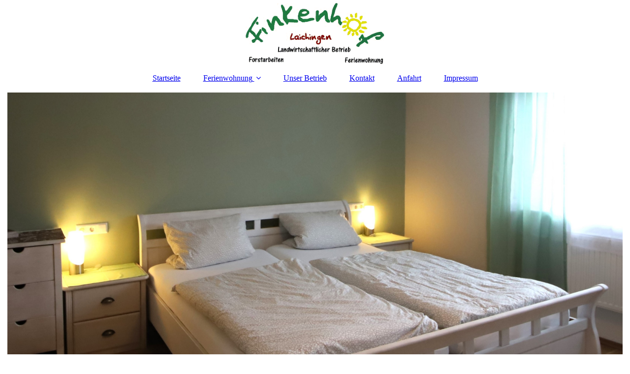

--- FILE ---
content_type: text/html; charset=utf-8
request_url: https://finkenhof-alb.de/Ferienwohnung
body_size: 92587
content:
<!DOCTYPE html><html><head><meta http-equiv="Content-Type" content="text/html; charset=UTF-8"><title>Finkenhof Alb - Ferienwohnung</title><meta name="keywords" content="Unterkunft Hotel Ferienwohnung Ferien Übernachten Laichingen Günstig "><link href="https://finkenhof-alb.de/Ferienwohnung" rel="canonical"><meta content="Finkenhof Alb - Ferienwohnung" property="og:title"><meta content="website" property="og:type"><meta content="https://finkenhof-alb.de/Ferienwohnung" property="og:url"><script>
              window.beng = window.beng || {};
              window.beng.env = {
                language: "en",
                country: "US",
                mode: "deploy",
                context: "page",
                pageId: "000000531866",
                skeletonId: "",
                scope: "HTO01FLQQZMN",
                isProtected: false,
                navigationText: "Ferienwohnung",
                instance: "1",
                common_prefix: "https://homepagedesigner.telekom.de",
                design_common: "https://homepagedesigner.telekom.de/beng/designs/",
                design_template: "oem/cm_dux_093",
                path_design: "https://homepagedesigner.telekom.de/beng/designs/data/oem/cm_dux_093/",
                path_res: "https://homepagedesigner.telekom.de/res/",
                path_bengres: "https://homepagedesigner.telekom.de/beng/res/",
                masterDomain: "",
                preferredDomain: "",
                preprocessHostingUri: function(uri) {
                  
                    return uri || "";
                  
                },
                hideEmptyAreas: true
              };
            </script><script xmlns="http://www.w3.org/1999/xhtml" src="https://homepagedesigner.telekom.de/cm4all-beng-proxy/beng-proxy.js">;</script><link xmlns="http://www.w3.org/1999/xhtml" rel="stylesheet" href="https://homepagedesigner.telekom.de/.cm4all/e/static/3rdparty/font-awesome/css/font-awesome.min.css"></link><link rel="stylesheet" type="text/css" href="//homepagedesigner.telekom.de/.cm4all/res/static/libcm4all-js-widget/3.89.7/css/widget-runtime.css"/>

<link rel="stylesheet" type="text/css" href="//homepagedesigner.telekom.de/.cm4all/res/static/beng-editor/5.3.130/css/deploy.css"/>

<link rel="stylesheet" type="text/css" href="//homepagedesigner.telekom.de/.cm4all/res/static/libcm4all-js-widget/3.89.7/css/slideshow-common.css"/>

<script src="//homepagedesigner.telekom.de/.cm4all/res/static/jquery-1.7/jquery.js">;</script><script src="//homepagedesigner.telekom.de/.cm4all/res/static/prototype-1.7.3/prototype.js">;</script><script src="//homepagedesigner.telekom.de/.cm4all/res/static/jslib/1.4.1/js/legacy.js">;</script><script src="//homepagedesigner.telekom.de/.cm4all/res/static/libcm4all-js-widget/3.89.7/js/widget-runtime.js">;</script>

<script src="//homepagedesigner.telekom.de/.cm4all/res/static/libcm4all-js-widget/3.89.7/js/slideshow-common.js">;</script>

<script src="//homepagedesigner.telekom.de/.cm4all/res/static/beng-editor/5.3.130/js/deploy.js">;</script>

<link href="https://homepagedesigner.telekom.de/.cm4all/designs/static/oem/cm_dux_093/1769040122.3920999/css/main.css" rel="stylesheet" type="text/css"><meta name="viewport" content="width=device-width, initial-scale=1"><link href="https://homepagedesigner.telekom.de/.cm4all/designs/static/oem/cm_dux_093/1769040122.3920999/css/responsive.css" rel="stylesheet" type="text/css"><link href="https://homepagedesigner.telekom.de/.cm4all/designs/static/oem/cm_dux_093/1769040122.3920999/css/cm-templates-global-style.css" rel="stylesheet" type="text/css"><link href="/.cm4all/handler.php/vars.css?v=20250327122342" type="text/css" rel="stylesheet"><style type="text/css">.cm-logo {background-image: url("/.cm4all/uproc.php/0/logo/.Logo%20Finkenhof%20Foto%20png.png/picture-1200?_=16e78d763a0");
        background-position: 50% 50%;
background-size: auto 100%;
background-repeat: no-repeat;
      }</style><script type="text/javascript">window.cmLogoWidgetId = "TKOMSI_cm4all_com_widgets_Logo_20855595";
            window.cmLogoGetCommonWidget = function (){
                return new cm4all.Common.Widget({
            base    : "/Ferienwohnung",
            session : "",
            frame   : "",
            path    : "TKOMSI_cm4all_com_widgets_Logo_20855595"
        })
            };
            window.logoConfiguration = {
                "cm-logo-x" : "50%",
        "cm-logo-y" : "50%",
        "cm-logo-v" : "2.0",
        "cm-logo-w" : "auto",
        "cm-logo-h" : "100%",
        "cm-logo-di" : "oem/cm_dux_093",
        "cm-logo-u" : "uro-service://",
        "cm-logo-k" : "%7B%22ticket%22%3A%22%22%2C%22serviceId%22%3A%220%22%2C%22locale%22%3A%22%22%2C%22path%22%3A%22%2Flogo%22%2C%22name%22%3A%22Logo%20Finkenhof%20Foto%20png.png%22%2C%22origin%22%3A%22list%22%2C%22type%22%3A%22image%2Fpng%22%2C%22size%22%3A34951%2C%22width%22%3A661%2C%22height%22%3A296%2C%22duration%22%3A%22%22%2C%22rotation%22%3A%22%22%2C%22task%22%3A%22none%22%2C%22progress%22%3A%22none%22%2C%22result%22%3A%22ok%22%2C%22source%22%3A%22%22%2C%22start%22%3A%2216e78d763a0%22%2C%22now%22%3A%2218d637d08b5%22%2C%22_folder%22%3Atrue%2C%22_hidden%22%3Afalse%2C%22_hash%22%3A%22ca3552e6%22%2C%22_update%22%3A0%2C%22_media%22%3A%22image%22%2C%22_extension%22%3A%22%22%2C%22_xlate%22%3A%22Logo%20Finkenhof%20Foto%20png.png%22%2C%22_index%22%3A1%2C%22_selected%22%3Atrue%7D",
        "cm-logo-bc" : "",
        "cm-logo-ln" : "/Startseite",
        "cm-logo-ln$" : "home",
        "cm-logo-hi" : false
        ,
        _logoBaseUrl : "uro-service:\/\/",
        _logoPath : "%7B%22ticket%22%3A%22%22%2C%22serviceId%22%3A%220%22%2C%22locale%22%3A%22%22%2C%22path%22%3A%22%2Flogo%22%2C%22name%22%3A%22Logo%20Finkenhof%20Foto%20png.png%22%2C%22origin%22%3A%22list%22%2C%22type%22%3A%22image%2Fpng%22%2C%22size%22%3A34951%2C%22width%22%3A661%2C%22height%22%3A296%2C%22duration%22%3A%22%22%2C%22rotation%22%3A%22%22%2C%22task%22%3A%22none%22%2C%22progress%22%3A%22none%22%2C%22result%22%3A%22ok%22%2C%22source%22%3A%22%22%2C%22start%22%3A%2216e78d763a0%22%2C%22now%22%3A%2218d637d08b5%22%2C%22_folder%22%3Atrue%2C%22_hidden%22%3Afalse%2C%22_hash%22%3A%22ca3552e6%22%2C%22_update%22%3A0%2C%22_media%22%3A%22image%22%2C%22_extension%22%3A%22%22%2C%22_xlate%22%3A%22Logo%20Finkenhof%20Foto%20png.png%22%2C%22_index%22%3A1%2C%22_selected%22%3Atrue%7D"
        };
            jQuery(document).ready(function() {
                var href = (beng.env.mode == "deploy" ? "/" : "/Startseite");
                jQuery(".cm-logo").wrap("<a style='text-decoration: none;' href='" + href + "'></a>");
            });
            
          jQuery(document).ready(function() {
            var logoElement = jQuery(".cm-logo");
            logoElement.attr("role", "img");
            logoElement.attr("tabindex", "0");
            logoElement.attr("aria-label", "logo");
          });
        </script><link rel="icon" href="data:;base64,iVBORw0KGgo="/><style id="cm_table_styles"></style><style id="cm_background_queries">                @media(min-width: 100px), (min-resolution: 72dpi), (-webkit-min-device-pixel-ratio: 1) {
                    .cm-background {
                        background-image: url("/.cm4all/unsplash.php/photo-1680453264989-84f0486d33c0?ixid=M3wyMjE3ODh8MHwxfHNlYXJjaHw5Mnx8Z3IlQzMlQkNuJTIwaGludGVyZ3J1bmR8ZW58MHx8fHwxNzA2NzczNTQ1fDA&ixlib=rb-4.0.3&cs=tinysrgb&fit=max&q=80&w=200");
                    }
                }
                @media(min-width: 100px), (min-resolution: 144dpi), (-webkit-min-device-pixel-ratio: 2) {
                    .cm-background {
                        background-image: url("/.cm4all/unsplash.php/photo-1680453264989-84f0486d33c0?ixid=M3wyMjE3ODh8MHwxfHNlYXJjaHw5Mnx8Z3IlQzMlQkNuJTIwaGludGVyZ3J1bmR8ZW58MHx8fHwxNzA2NzczNTQ1fDA&ixlib=rb-4.0.3&cs=tinysrgb&fit=max&q=80&w=400");
                    }
                }
                @media(min-width: 200px), (min-resolution: 72dpi), (-webkit-min-device-pixel-ratio: 1) {
                    .cm-background {
                        background-image: url("/.cm4all/unsplash.php/photo-1680453264989-84f0486d33c0?ixid=M3wyMjE3ODh8MHwxfHNlYXJjaHw5Mnx8Z3IlQzMlQkNuJTIwaGludGVyZ3J1bmR8ZW58MHx8fHwxNzA2NzczNTQ1fDA&ixlib=rb-4.0.3&cs=tinysrgb&fit=max&q=80&w=400");
                    }
                }
                @media(min-width: 200px), (min-resolution: 144dpi), (-webkit-min-device-pixel-ratio: 2) {
                    .cm-background {
                        background-image: url("/.cm4all/unsplash.php/photo-1680453264989-84f0486d33c0?ixid=M3wyMjE3ODh8MHwxfHNlYXJjaHw5Mnx8Z3IlQzMlQkNuJTIwaGludGVyZ3J1bmR8ZW58MHx8fHwxNzA2NzczNTQ1fDA&ixlib=rb-4.0.3&cs=tinysrgb&fit=max&q=80&w=800");
                    }
                }
                @media(min-width: 400px), (min-resolution: 72dpi), (-webkit-min-device-pixel-ratio: 1) {
                    .cm-background {
                        background-image: url("/.cm4all/unsplash.php/photo-1680453264989-84f0486d33c0?ixid=M3wyMjE3ODh8MHwxfHNlYXJjaHw5Mnx8Z3IlQzMlQkNuJTIwaGludGVyZ3J1bmR8ZW58MHx8fHwxNzA2NzczNTQ1fDA&ixlib=rb-4.0.3&cs=tinysrgb&fit=max&q=80&w=800");
                    }
                }
                @media(min-width: 400px), (min-resolution: 144dpi), (-webkit-min-device-pixel-ratio: 2) {
                    .cm-background {
                        background-image: url("/.cm4all/unsplash.php/photo-1680453264989-84f0486d33c0?ixid=M3wyMjE3ODh8MHwxfHNlYXJjaHw5Mnx8Z3IlQzMlQkNuJTIwaGludGVyZ3J1bmR8ZW58MHx8fHwxNzA2NzczNTQ1fDA&ixlib=rb-4.0.3&cs=tinysrgb&fit=max&q=80&w=1200");
                    }
                }
                @media(min-width: 600px), (min-resolution: 72dpi), (-webkit-min-device-pixel-ratio: 1) {
                    .cm-background {
                        background-image: url("/.cm4all/unsplash.php/photo-1680453264989-84f0486d33c0?ixid=M3wyMjE3ODh8MHwxfHNlYXJjaHw5Mnx8Z3IlQzMlQkNuJTIwaGludGVyZ3J1bmR8ZW58MHx8fHwxNzA2NzczNTQ1fDA&ixlib=rb-4.0.3&cs=tinysrgb&fit=max&q=80&w=1200");
                    }
                }
                @media(min-width: 600px), (min-resolution: 144dpi), (-webkit-min-device-pixel-ratio: 2) {
                    .cm-background {
                        background-image: url("/.cm4all/unsplash.php/photo-1680453264989-84f0486d33c0?ixid=M3wyMjE3ODh8MHwxfHNlYXJjaHw5Mnx8Z3IlQzMlQkNuJTIwaGludGVyZ3J1bmR8ZW58MHx8fHwxNzA2NzczNTQ1fDA&ixlib=rb-4.0.3&cs=tinysrgb&fit=max&q=80&w=1600");
                    }
                }
                @media(min-width: 800px), (min-resolution: 72dpi), (-webkit-min-device-pixel-ratio: 1) {
                    .cm-background {
                        background-image: url("/.cm4all/unsplash.php/photo-1680453264989-84f0486d33c0?ixid=M3wyMjE3ODh8MHwxfHNlYXJjaHw5Mnx8Z3IlQzMlQkNuJTIwaGludGVyZ3J1bmR8ZW58MHx8fHwxNzA2NzczNTQ1fDA&ixlib=rb-4.0.3&cs=tinysrgb&fit=max&q=80&w=1600");
                    }
                }
                @media(min-width: 800px), (min-resolution: 144dpi), (-webkit-min-device-pixel-ratio: 2) {
                    .cm-background {
                        background-image: url("/.cm4all/unsplash.php/photo-1680453264989-84f0486d33c0?ixid=M3wyMjE3ODh8MHwxfHNlYXJjaHw5Mnx8Z3IlQzMlQkNuJTIwaGludGVyZ3J1bmR8ZW58MHx8fHwxNzA2NzczNTQ1fDA&ixlib=rb-4.0.3&cs=tinysrgb&fit=max&q=80&w=2600");
                    }
                }
</style><script type="application/x-cm4all-cookie-consent" data-code=""></script></head><body ondrop="return false;" class=" device-desktop cm-deploy cm-deploy-342 cm-deploy-4x"><div class="cm-background" data-cm-qa-bg="image"></div><div class="cm-background-video" data-cm-qa-bg="video"></div><div class="cm-background-effects" data-cm-qa-bg="effect"></div><div class="page_wrapper cm-templates-container"><header><div class="head_wrapper"><div class="cm_can_be_empty cm-logo" id="logo"></div></div><nav class="mobile_navigation"><a href="javascript:void(0);"></a></nav><nav class="navigation_wrapper cm_with_forcesub" id="cm_navigation"><ul id="cm_mainnavigation"><li id="cm_navigation_pid_526801"><a title="Startseite" href="/Startseite" class="cm_anchor">Startseite</a></li><li id="cm_navigation_pid_531866" class="cm_current cm_has_subnavigation"><a title="Ferienwohnung" href="/Ferienwohnung" class="cm_anchor">Ferienwohnung</a><ul class="cm_subnavigation" id="cm_subnavigation_pid_531866"><li id="cm_navigation_pid_1169269"><a title="Ferienwohnung" href="/Ferienwohnung/Ferienwohnung" class="cm_anchor">Ferienwohnung</a></li><li id="cm_navigation_pid_531867"><a title="Belegungskalender" href="/https/-/www-google-com/calendar/embedsrc-3cegfm9dbtbfeaog5k6ccbet7840group-calendar-google-comctz-Europe/Berlin" class="cm_anchor">Belegungskalender</a></li><li id="cm_navigation_pid_545896"><a title="Übernachtungspreise" href="/Ferienwohnung/Uebernachtungspreise" class="cm_anchor">Übernachtungspreise</a></li><li id="cm_navigation_pid_1164797"><a title="Freizeittipps" href="/Ferienwohnung/Freizeittipps" class="cm_anchor">Freizeittipps</a></li><li id="cm_navigation_pid_526795"><a title="Gästebuch" href="/Ferienwohnung/Gaestebuch" class="cm_anchor">Gästebuch</a></li></ul></li><li id="cm_navigation_pid_531854"><a title="Unser Betrieb" href="/Unser-Betrieb" class="cm_anchor">Unser Betrieb</a></li><li id="cm_navigation_pid_526794"><a title="Kontakt" href="/Kontakt" class="cm_anchor">Kontakt</a></li><li id="cm_navigation_pid_1164644"><a title="Anfahrt" href="/Anfahrt" class="cm_anchor">Anfahrt</a></li><li id="cm_navigation_pid_526793"><a title="Impressum" href="/Impressum" class="cm_anchor">Impressum</a></li></ul></nav><div class="kv_wrapper cm-template-keyvisual"><div class="cm-template-keyvisual__media cm_can_be_empty cm-kv-0" id="keyvisual"></div><div class="title_wrapper cm-templates-title-container cm_can_be_empty"><div class="title cm_can_be_empty cm-templates-heading__title" id="title" style=""> </div><div class="subtitle cm_can_be_empty cm-templates-heading__subtitle" id="subtitle" style=""> </div></div></div></header><div class="sidebar_wrapper cm-templates-sidebar-two cm_can_be_empty"><aside class="sidebar cm_can_be_empty" id="widgetbar_page_1" data-cm-hintable="yes"><p> </p></aside><aside class="sidebar cm_can_be_empty" id="widgetbar_site_1" data-cm-hintable="yes"><h3 style="text-align: center;"><br></h3></aside></div><div class="cm-template-content content_wrapper"><main class="cm-template-content__main design-content design_content cm-templates-text" id="content_main" data-cm-hintable="yes"><h1>Die Ferienwohnung</h1><p><span style="font-size: 18px; font-family: Hind;">Unser Objekt kann wie folgt gemietet werden:</span></p><ul><li><span style="font-size: 18px; font-family: Hind;">Die Ferienwohnung für bis zu vier Personen,</span></li><li><span style="font-size: 18px; font-family: Hind;">das Doppelzimmer für bis zu zwei Personen</span></li><li><span style="font-size: 18px; font-family: Hind;">oder beides zusammen für bis zu sechs Personen.  </span></li></ul><p><span style="font-size: 18px; font-family: Hind;">Beides wurde im Winter 2023/2024 renoviert und modernisiert. Da es sich um eine Allergiker-freundliche Wohnung handelt, können wir leider keine Haustiere dulden. </span></p><p><span style="font-size: 26px; font-family: Hind;"><strong>Die Ferienwohnung:</strong></span></p><div class="clearFloating" style="clear:both;height: 0px; width: auto;"></div><div id="widgetcontainer_TKOMSI_com_cm4all_wdn_PhotoGrid_26701586" class="
				    cm_widget_block
					cm_widget com_cm4all_wdn_PhotoGrid cm_widget_block_center" style="width:100%; max-width:100%; "><div class="cm_widget_anchor"><a name="TKOMSI_com_cm4all_wdn_PhotoGrid_26701586" id="widgetanchor_TKOMSI_com_cm4all_wdn_PhotoGrid_26701586"><!--com.cm4all.wdn.PhotoGrid--></a></div><script type="text/javascript">
window.cm4all.widgets.register( '/Ferienwohnung', '', '', 'TKOMSI_com_cm4all_wdn_PhotoGrid_26701586');
</script>
		<script type="text/javascript">
	(function() {

		var links = ["@\/3rd\/photoswipe-4.1.2\/photoswipe.css","@\/css\/show-lightbox.min.css?version=63.css","@\/css\/show-grid.min.css?version=63.css"];
		for( var i=0; i<links.length; i++) {
			if( links[i].indexOf( '@')==0) {
				links[i] = "https://homepagedesigner.telekom.de/.cm4all/widgetres.php/com.cm4all.wdn.PhotoGrid/" + links[i].substring( 2);
			} else if( links[i].indexOf( '/')!=0) {
				links[i] = window.cm4all.widgets[ 'TKOMSI_com_cm4all_wdn_PhotoGrid_26701586'].url( links[i]);
			}
		}
		cm4all.Common.loadCss( links);

		var scripts = ["@\/js\/show.min.js?version=63.js","@\/3rd\/photoswipe-4.1.2\/photoswipe.min.js","@\/js\/show-lightbox.min.js?version=63.js","@\/3rd\/bricklayer-0.4.3\/bricklayer.min.js","@\/js\/show-grid.min.js?version=63.js"];
		for( var i=0; i<scripts.length; i++) {
			if( scripts[i].indexOf( '@')==0) {
				scripts[i] = "https://homepagedesigner.telekom.de/.cm4all/widgetres.php/com.cm4all.wdn.PhotoGrid/" + scripts[i].substring( 2);
			} else if( scripts[i].indexOf( '/')!=0) {
				scripts[i] = window.cm4all.widgets[ 'TKOMSI_com_cm4all_wdn_PhotoGrid_26701586'].url( scripts[i]);
			}
		}

		var deferred = jQuery.Deferred();
		window.cm4all.widgets[ 'TKOMSI_com_cm4all_wdn_PhotoGrid_26701586'].ready = (function() {
			var ready = function ready( handler) {
				deferred.done( handler);
			};
			return deferred.promise( ready);
		})();
		cm4all.Common.requireLibrary( scripts, function() {
			deferred.resolveWith( window.cm4all.widgets[ 'TKOMSI_com_cm4all_wdn_PhotoGrid_26701586']);
		});
	})();
</script><!-- PhotoAlbum -->
<script type="text/javascript">
    (function() {
    if (document.querySelector('link[href*="/font-awesome."], link[href*="/e/Bundle/"]')) {
      return;
    }

    var request = new XMLHttpRequest();
    request.open('GET', '//cdn-eu.c4t.cc/font-awesome,version=4?format=json', true);
    request.onload = function() {
      if (request.status >= 200 && request.status < 400) {
        var data = JSON.parse(request.responseText);
        if (data && data.resources && Array.isArray(data.resources.css)) {
          window.Common.loadCss(data.resources.css);
        }
      }
    };
    request.send();
  })();
</script>

<div
  class="cm-widget_photoalbum cm-w_pha-grid"
  style="opacity: 0;"
  id="C_TKOMSI_com_cm4all_wdn_PhotoGrid_26701586__-photos"
>
  
  
<!-- PhotoGrid -->
<div class="cm-w_pha-list bricklayer cm-w_pha-m cm-w_pha-lightbox">
  <div class='cm-w_pha-item' data-index='0'   data-title="Willkommen auf dem Finkenhof"><div class='cm-w_pha-uro-item'>  <picture><source srcset="/.cm4all/uproc.php/0/Fewo%202024/.Willkommen%20auf%20dem%20Finkenhof.JPG/picture-1600?_=18d5bc5b888 1x, /.cm4all/uproc.php/0/Fewo%202024/.Willkommen%20auf%20dem%20Finkenhof.JPG/picture-2600?_=18d5bc5b888 2x" media="(min-width:800px)"><source srcset="/.cm4all/uproc.php/0/Fewo%202024/.Willkommen%20auf%20dem%20Finkenhof.JPG/picture-1200?_=18d5bc5b888 1x, /.cm4all/uproc.php/0/Fewo%202024/.Willkommen%20auf%20dem%20Finkenhof.JPG/picture-1600?_=18d5bc5b888 2x" media="(min-width:600px)"><source srcset="/.cm4all/uproc.php/0/Fewo%202024/.Willkommen%20auf%20dem%20Finkenhof.JPG/picture-800?_=18d5bc5b888 1x, /.cm4all/uproc.php/0/Fewo%202024/.Willkommen%20auf%20dem%20Finkenhof.JPG/picture-1200?_=18d5bc5b888 2x" media="(min-width:400px)"><source srcset="/.cm4all/uproc.php/0/Fewo%202024/.Willkommen%20auf%20dem%20Finkenhof.JPG/picture-400?_=18d5bc5b888 1x, /.cm4all/uproc.php/0/Fewo%202024/.Willkommen%20auf%20dem%20Finkenhof.JPG/picture-800?_=18d5bc5b888 2x" media="(min-width:200px)"><source srcset="/.cm4all/uproc.php/0/Fewo%202024/.Willkommen%20auf%20dem%20Finkenhof.JPG/picture-200?_=18d5bc5b888 1x, /.cm4all/uproc.php/0/Fewo%202024/.Willkommen%20auf%20dem%20Finkenhof.JPG/picture-400?_=18d5bc5b888 2x" media="(min-width:100px)"><img src="/.cm4all/uproc.php/0/Fewo%202024/.Willkommen%20auf%20dem%20Finkenhof.JPG/picture-200?_=18d5bc5b888" data-uro-original="/.cm4all/uproc.php/0/Fewo%202024/Willkommen%20auf%20dem%20Finkenhof.JPG?_=18d5bc5b888" onerror="uroGlobal().util.error(this, '', 'uro-widget')" data-uro-width="3878" data-uro-height="3715" alt="Willkommen auf dem Finkenhof"></picture></div><div class='cm-w_pha-title'><span>Willkommen auf dem Finkenhof</span></div></div><div class='cm-w_pha-item' data-index='1'   data-title="1 Ferienwohnung Schlafzimmer"><div class='cm-w_pha-uro-item'>  <picture><source srcset="/.cm4all/uproc.php/0/Fewo%202024/.1%20Ferienwohnung%20Schlafzimmer.JPG/picture-1600?_=18d5bc69348 1x, /.cm4all/uproc.php/0/Fewo%202024/.1%20Ferienwohnung%20Schlafzimmer.JPG/picture-2600?_=18d5bc69348 2x" media="(min-width:800px)"><source srcset="/.cm4all/uproc.php/0/Fewo%202024/.1%20Ferienwohnung%20Schlafzimmer.JPG/picture-1200?_=18d5bc69348 1x, /.cm4all/uproc.php/0/Fewo%202024/.1%20Ferienwohnung%20Schlafzimmer.JPG/picture-1600?_=18d5bc69348 2x" media="(min-width:600px)"><source srcset="/.cm4all/uproc.php/0/Fewo%202024/.1%20Ferienwohnung%20Schlafzimmer.JPG/picture-800?_=18d5bc69348 1x, /.cm4all/uproc.php/0/Fewo%202024/.1%20Ferienwohnung%20Schlafzimmer.JPG/picture-1200?_=18d5bc69348 2x" media="(min-width:400px)"><source srcset="/.cm4all/uproc.php/0/Fewo%202024/.1%20Ferienwohnung%20Schlafzimmer.JPG/picture-400?_=18d5bc69348 1x, /.cm4all/uproc.php/0/Fewo%202024/.1%20Ferienwohnung%20Schlafzimmer.JPG/picture-800?_=18d5bc69348 2x" media="(min-width:200px)"><source srcset="/.cm4all/uproc.php/0/Fewo%202024/.1%20Ferienwohnung%20Schlafzimmer.JPG/picture-200?_=18d5bc69348 1x, /.cm4all/uproc.php/0/Fewo%202024/.1%20Ferienwohnung%20Schlafzimmer.JPG/picture-400?_=18d5bc69348 2x" media="(min-width:100px)"><img src="/.cm4all/uproc.php/0/Fewo%202024/.1%20Ferienwohnung%20Schlafzimmer.JPG/picture-200?_=18d5bc69348" data-uro-original="/.cm4all/uproc.php/0/Fewo%202024/1%20Ferienwohnung%20Schlafzimmer.JPG?_=18d5bc69348" onerror="uroGlobal().util.error(this, '', 'uro-widget')" data-uro-width="3250" data-uro-height="2167" alt="1 Ferienwohnung Schlafzimmer"></picture></div><div class='cm-w_pha-title'><span>1 Ferienwohnung Schlafzimmer</span></div></div><div class='cm-w_pha-item' data-index='2'   data-title="2 Ferienwohnung Schlafzimmer"><div class='cm-w_pha-uro-item'>  <picture><source srcset="/.cm4all/uproc.php/0/Fewo%202024/.2%20Ferienwohnung%20Schlafzimmer.JPG/picture-1600?_=18d5bc68b78 1x, /.cm4all/uproc.php/0/Fewo%202024/.2%20Ferienwohnung%20Schlafzimmer.JPG/picture-2600?_=18d5bc68b78 2x" media="(min-width:800px)"><source srcset="/.cm4all/uproc.php/0/Fewo%202024/.2%20Ferienwohnung%20Schlafzimmer.JPG/picture-1200?_=18d5bc68b78 1x, /.cm4all/uproc.php/0/Fewo%202024/.2%20Ferienwohnung%20Schlafzimmer.JPG/picture-1600?_=18d5bc68b78 2x" media="(min-width:600px)"><source srcset="/.cm4all/uproc.php/0/Fewo%202024/.2%20Ferienwohnung%20Schlafzimmer.JPG/picture-800?_=18d5bc68b78 1x, /.cm4all/uproc.php/0/Fewo%202024/.2%20Ferienwohnung%20Schlafzimmer.JPG/picture-1200?_=18d5bc68b78 2x" media="(min-width:400px)"><source srcset="/.cm4all/uproc.php/0/Fewo%202024/.2%20Ferienwohnung%20Schlafzimmer.JPG/picture-400?_=18d5bc68b78 1x, /.cm4all/uproc.php/0/Fewo%202024/.2%20Ferienwohnung%20Schlafzimmer.JPG/picture-800?_=18d5bc68b78 2x" media="(min-width:200px)"><source srcset="/.cm4all/uproc.php/0/Fewo%202024/.2%20Ferienwohnung%20Schlafzimmer.JPG/picture-200?_=18d5bc68b78 1x, /.cm4all/uproc.php/0/Fewo%202024/.2%20Ferienwohnung%20Schlafzimmer.JPG/picture-400?_=18d5bc68b78 2x" media="(min-width:100px)"><img src="/.cm4all/uproc.php/0/Fewo%202024/.2%20Ferienwohnung%20Schlafzimmer.JPG/picture-200?_=18d5bc68b78" data-uro-original="/.cm4all/uproc.php/0/Fewo%202024/2%20Ferienwohnung%20Schlafzimmer.JPG?_=18d5bc68b78" onerror="uroGlobal().util.error(this, '', 'uro-widget')" data-uro-width="5684" data-uro-height="3610" alt="2 Ferienwohnung Schlafzimmer"></picture></div><div class='cm-w_pha-title'><span>2 Ferienwohnung Schlafzimmer</span></div></div><div class='cm-w_pha-item' data-index='3'   data-title="3 Ferienwohnung Schlafzimmer"><div class='cm-w_pha-uro-item'>  <picture><source srcset="/.cm4all/uproc.php/0/Fewo%202024/.3%20Ferienwohnung%20Schlafzimmer.JPG/picture-1600?_=18d5bc677f0 1x, /.cm4all/uproc.php/0/Fewo%202024/.3%20Ferienwohnung%20Schlafzimmer.JPG/picture-2600?_=18d5bc677f0 2x" media="(min-width:800px)"><source srcset="/.cm4all/uproc.php/0/Fewo%202024/.3%20Ferienwohnung%20Schlafzimmer.JPG/picture-1200?_=18d5bc677f0 1x, /.cm4all/uproc.php/0/Fewo%202024/.3%20Ferienwohnung%20Schlafzimmer.JPG/picture-1600?_=18d5bc677f0 2x" media="(min-width:600px)"><source srcset="/.cm4all/uproc.php/0/Fewo%202024/.3%20Ferienwohnung%20Schlafzimmer.JPG/picture-800?_=18d5bc677f0 1x, /.cm4all/uproc.php/0/Fewo%202024/.3%20Ferienwohnung%20Schlafzimmer.JPG/picture-1200?_=18d5bc677f0 2x" media="(min-width:400px)"><source srcset="/.cm4all/uproc.php/0/Fewo%202024/.3%20Ferienwohnung%20Schlafzimmer.JPG/picture-400?_=18d5bc677f0 1x, /.cm4all/uproc.php/0/Fewo%202024/.3%20Ferienwohnung%20Schlafzimmer.JPG/picture-800?_=18d5bc677f0 2x" media="(min-width:200px)"><source srcset="/.cm4all/uproc.php/0/Fewo%202024/.3%20Ferienwohnung%20Schlafzimmer.JPG/picture-200?_=18d5bc677f0 1x, /.cm4all/uproc.php/0/Fewo%202024/.3%20Ferienwohnung%20Schlafzimmer.JPG/picture-400?_=18d5bc677f0 2x" media="(min-width:100px)"><img src="/.cm4all/uproc.php/0/Fewo%202024/.3%20Ferienwohnung%20Schlafzimmer.JPG/picture-200?_=18d5bc677f0" data-uro-original="/.cm4all/uproc.php/0/Fewo%202024/3%20Ferienwohnung%20Schlafzimmer.JPG?_=18d5bc677f0" onerror="uroGlobal().util.error(this, '', 'uro-widget')" data-uro-width="6240" data-uro-height="4160" alt="3 Ferienwohnung Schlafzimmer"></picture></div><div class='cm-w_pha-title'><span>3 Ferienwohnung Schlafzimmer</span></div></div><div class='cm-w_pha-item' data-index='4'   data-title="4 Ferienwohnung Schlafzimmer"><div class='cm-w_pha-uro-item'>  <picture><source srcset="/.cm4all/uproc.php/0/Fewo%202024/.4%20Ferienwohnung%20Schlafzimmer.JPG/picture-1600?_=18d5bc658b0 1x, /.cm4all/uproc.php/0/Fewo%202024/.4%20Ferienwohnung%20Schlafzimmer.JPG/picture-2600?_=18d5bc658b0 2x" media="(min-width:800px)"><source srcset="/.cm4all/uproc.php/0/Fewo%202024/.4%20Ferienwohnung%20Schlafzimmer.JPG/picture-1200?_=18d5bc658b0 1x, /.cm4all/uproc.php/0/Fewo%202024/.4%20Ferienwohnung%20Schlafzimmer.JPG/picture-1600?_=18d5bc658b0 2x" media="(min-width:600px)"><source srcset="/.cm4all/uproc.php/0/Fewo%202024/.4%20Ferienwohnung%20Schlafzimmer.JPG/picture-800?_=18d5bc658b0 1x, /.cm4all/uproc.php/0/Fewo%202024/.4%20Ferienwohnung%20Schlafzimmer.JPG/picture-1200?_=18d5bc658b0 2x" media="(min-width:400px)"><source srcset="/.cm4all/uproc.php/0/Fewo%202024/.4%20Ferienwohnung%20Schlafzimmer.JPG/picture-400?_=18d5bc658b0 1x, /.cm4all/uproc.php/0/Fewo%202024/.4%20Ferienwohnung%20Schlafzimmer.JPG/picture-800?_=18d5bc658b0 2x" media="(min-width:200px)"><source srcset="/.cm4all/uproc.php/0/Fewo%202024/.4%20Ferienwohnung%20Schlafzimmer.JPG/picture-200?_=18d5bc658b0 1x, /.cm4all/uproc.php/0/Fewo%202024/.4%20Ferienwohnung%20Schlafzimmer.JPG/picture-400?_=18d5bc658b0 2x" media="(min-width:100px)"><img src="/.cm4all/uproc.php/0/Fewo%202024/.4%20Ferienwohnung%20Schlafzimmer.JPG/picture-200?_=18d5bc658b0" data-uro-original="/.cm4all/uproc.php/0/Fewo%202024/4%20Ferienwohnung%20Schlafzimmer.JPG?_=18d5bc658b0" onerror="uroGlobal().util.error(this, '', 'uro-widget')" data-uro-width="3633" data-uro-height="2422" alt="4 Ferienwohnung Schlafzimmer"></picture></div><div class='cm-w_pha-title'><span>4 Ferienwohnung Schlafzimmer</span></div></div><div class='cm-w_pha-item' data-index='5'   data-title="5 Ferienwohnung Bad"><div class='cm-w_pha-uro-item'>  <picture><source srcset="/.cm4all/uproc.php/0/Fewo%202024/.5%20Ferienwohnung%20Bad.JPG/picture-1600?_=18d5bc631a0 1x, /.cm4all/uproc.php/0/Fewo%202024/.5%20Ferienwohnung%20Bad.JPG/picture-2600?_=18d5bc631a0 2x" media="(min-width:800px)"><source srcset="/.cm4all/uproc.php/0/Fewo%202024/.5%20Ferienwohnung%20Bad.JPG/picture-1200?_=18d5bc631a0 1x, /.cm4all/uproc.php/0/Fewo%202024/.5%20Ferienwohnung%20Bad.JPG/picture-1600?_=18d5bc631a0 2x" media="(min-width:600px)"><source srcset="/.cm4all/uproc.php/0/Fewo%202024/.5%20Ferienwohnung%20Bad.JPG/picture-800?_=18d5bc631a0 1x, /.cm4all/uproc.php/0/Fewo%202024/.5%20Ferienwohnung%20Bad.JPG/picture-1200?_=18d5bc631a0 2x" media="(min-width:400px)"><source srcset="/.cm4all/uproc.php/0/Fewo%202024/.5%20Ferienwohnung%20Bad.JPG/picture-400?_=18d5bc631a0 1x, /.cm4all/uproc.php/0/Fewo%202024/.5%20Ferienwohnung%20Bad.JPG/picture-800?_=18d5bc631a0 2x" media="(min-width:200px)"><source srcset="/.cm4all/uproc.php/0/Fewo%202024/.5%20Ferienwohnung%20Bad.JPG/picture-200?_=18d5bc631a0 1x, /.cm4all/uproc.php/0/Fewo%202024/.5%20Ferienwohnung%20Bad.JPG/picture-400?_=18d5bc631a0 2x" media="(min-width:100px)"><img src="/.cm4all/uproc.php/0/Fewo%202024/.5%20Ferienwohnung%20Bad.JPG/picture-200?_=18d5bc631a0" data-uro-original="/.cm4all/uproc.php/0/Fewo%202024/5%20Ferienwohnung%20Bad.JPG?_=18d5bc631a0" onerror="uroGlobal().util.error(this, '', 'uro-widget')" data-uro-width="3765" data-uro-height="5369" alt="5 Ferienwohnung Bad"></picture></div><div class='cm-w_pha-title'><span>5 Ferienwohnung Bad</span></div></div><div class='cm-w_pha-item' data-index='6'   data-title="5 Ferienwohnung Bad mit Waschmaschine"><div class='cm-w_pha-uro-item'>  <picture><source srcset="/.cm4all/uproc.php/0/Fewo%202024/.5%20Ferienwohnung%20Bad%20mit%20Waschmaschine.JPG/picture-1600?_=18d5bc650e0 1x, /.cm4all/uproc.php/0/Fewo%202024/.5%20Ferienwohnung%20Bad%20mit%20Waschmaschine.JPG/picture-2600?_=18d5bc650e0 2x" media="(min-width:800px)"><source srcset="/.cm4all/uproc.php/0/Fewo%202024/.5%20Ferienwohnung%20Bad%20mit%20Waschmaschine.JPG/picture-1200?_=18d5bc650e0 1x, /.cm4all/uproc.php/0/Fewo%202024/.5%20Ferienwohnung%20Bad%20mit%20Waschmaschine.JPG/picture-1600?_=18d5bc650e0 2x" media="(min-width:600px)"><source srcset="/.cm4all/uproc.php/0/Fewo%202024/.5%20Ferienwohnung%20Bad%20mit%20Waschmaschine.JPG/picture-800?_=18d5bc650e0 1x, /.cm4all/uproc.php/0/Fewo%202024/.5%20Ferienwohnung%20Bad%20mit%20Waschmaschine.JPG/picture-1200?_=18d5bc650e0 2x" media="(min-width:400px)"><source srcset="/.cm4all/uproc.php/0/Fewo%202024/.5%20Ferienwohnung%20Bad%20mit%20Waschmaschine.JPG/picture-400?_=18d5bc650e0 1x, /.cm4all/uproc.php/0/Fewo%202024/.5%20Ferienwohnung%20Bad%20mit%20Waschmaschine.JPG/picture-800?_=18d5bc650e0 2x" media="(min-width:200px)"><source srcset="/.cm4all/uproc.php/0/Fewo%202024/.5%20Ferienwohnung%20Bad%20mit%20Waschmaschine.JPG/picture-200?_=18d5bc650e0 1x, /.cm4all/uproc.php/0/Fewo%202024/.5%20Ferienwohnung%20Bad%20mit%20Waschmaschine.JPG/picture-400?_=18d5bc650e0 2x" media="(min-width:100px)"><img src="/.cm4all/uproc.php/0/Fewo%202024/.5%20Ferienwohnung%20Bad%20mit%20Waschmaschine.JPG/picture-200?_=18d5bc650e0" data-uro-original="/.cm4all/uproc.php/0/Fewo%202024/5%20Ferienwohnung%20Bad%20mit%20Waschmaschine.JPG?_=18d5bc650e0" onerror="uroGlobal().util.error(this, '', 'uro-widget')" data-uro-width="4160" data-uro-height="6240" alt="5 Ferienwohnung Bad mit Waschmaschine"></picture></div><div class='cm-w_pha-title'><span>5 Ferienwohnung Bad mit Waschmaschine</span></div></div><div class='cm-w_pha-item' data-index='7'   data-title="6 Ferienwohnung K&uuml;chenzeile mit Essbereich"><div class='cm-w_pha-uro-item'>  <picture><source srcset="/.cm4all/uproc.php/0/Fewo%202024/.6%20Ferienwohnung%20K%C3%BCchenzeile%20mit%20Essbereich.JPG/picture-1600?_=18d5bc625e8 1x, /.cm4all/uproc.php/0/Fewo%202024/.6%20Ferienwohnung%20K%C3%BCchenzeile%20mit%20Essbereich.JPG/picture-2600?_=18d5bc625e8 2x" media="(min-width:800px)"><source srcset="/.cm4all/uproc.php/0/Fewo%202024/.6%20Ferienwohnung%20K%C3%BCchenzeile%20mit%20Essbereich.JPG/picture-1200?_=18d5bc625e8 1x, /.cm4all/uproc.php/0/Fewo%202024/.6%20Ferienwohnung%20K%C3%BCchenzeile%20mit%20Essbereich.JPG/picture-1600?_=18d5bc625e8 2x" media="(min-width:600px)"><source srcset="/.cm4all/uproc.php/0/Fewo%202024/.6%20Ferienwohnung%20K%C3%BCchenzeile%20mit%20Essbereich.JPG/picture-800?_=18d5bc625e8 1x, /.cm4all/uproc.php/0/Fewo%202024/.6%20Ferienwohnung%20K%C3%BCchenzeile%20mit%20Essbereich.JPG/picture-1200?_=18d5bc625e8 2x" media="(min-width:400px)"><source srcset="/.cm4all/uproc.php/0/Fewo%202024/.6%20Ferienwohnung%20K%C3%BCchenzeile%20mit%20Essbereich.JPG/picture-400?_=18d5bc625e8 1x, /.cm4all/uproc.php/0/Fewo%202024/.6%20Ferienwohnung%20K%C3%BCchenzeile%20mit%20Essbereich.JPG/picture-800?_=18d5bc625e8 2x" media="(min-width:200px)"><source srcset="/.cm4all/uproc.php/0/Fewo%202024/.6%20Ferienwohnung%20K%C3%BCchenzeile%20mit%20Essbereich.JPG/picture-200?_=18d5bc625e8 1x, /.cm4all/uproc.php/0/Fewo%202024/.6%20Ferienwohnung%20K%C3%BCchenzeile%20mit%20Essbereich.JPG/picture-400?_=18d5bc625e8 2x" media="(min-width:100px)"><img src="/.cm4all/uproc.php/0/Fewo%202024/.6%20Ferienwohnung%20K%C3%BCchenzeile%20mit%20Essbereich.JPG/picture-200?_=18d5bc625e8" data-uro-original="/.cm4all/uproc.php/0/Fewo%202024/6%20Ferienwohnung%20K%C3%BCchenzeile%20mit%20Essbereich.JPG?_=18d5bc625e8" onerror="uroGlobal().util.error(this, '', 'uro-widget')" data-uro-width="5590" data-uro-height="3299" alt="6 Ferienwohnung K&amp;uuml;chenzeile mit Essbereich"></picture></div><div class='cm-w_pha-title'><span>6 Ferienwohnung K&uuml;chenzeile mit Essbereich</span></div></div><div class='cm-w_pha-item' data-index='8'   data-title="7 Ferienwohnung Wohn- und Essbereich"><div class='cm-w_pha-uro-item'>  <picture><source srcset="/.cm4all/uproc.php/0/Fewo%202024/.7%20Ferienwohnung%20Wohn-%20und%20Essbereich.JPG/picture-1600?_=18d5bc606a8 1x, /.cm4all/uproc.php/0/Fewo%202024/.7%20Ferienwohnung%20Wohn-%20und%20Essbereich.JPG/picture-2600?_=18d5bc606a8 2x" media="(min-width:800px)"><source srcset="/.cm4all/uproc.php/0/Fewo%202024/.7%20Ferienwohnung%20Wohn-%20und%20Essbereich.JPG/picture-1200?_=18d5bc606a8 1x, /.cm4all/uproc.php/0/Fewo%202024/.7%20Ferienwohnung%20Wohn-%20und%20Essbereich.JPG/picture-1600?_=18d5bc606a8 2x" media="(min-width:600px)"><source srcset="/.cm4all/uproc.php/0/Fewo%202024/.7%20Ferienwohnung%20Wohn-%20und%20Essbereich.JPG/picture-800?_=18d5bc606a8 1x, /.cm4all/uproc.php/0/Fewo%202024/.7%20Ferienwohnung%20Wohn-%20und%20Essbereich.JPG/picture-1200?_=18d5bc606a8 2x" media="(min-width:400px)"><source srcset="/.cm4all/uproc.php/0/Fewo%202024/.7%20Ferienwohnung%20Wohn-%20und%20Essbereich.JPG/picture-400?_=18d5bc606a8 1x, /.cm4all/uproc.php/0/Fewo%202024/.7%20Ferienwohnung%20Wohn-%20und%20Essbereich.JPG/picture-800?_=18d5bc606a8 2x" media="(min-width:200px)"><source srcset="/.cm4all/uproc.php/0/Fewo%202024/.7%20Ferienwohnung%20Wohn-%20und%20Essbereich.JPG/picture-200?_=18d5bc606a8 1x, /.cm4all/uproc.php/0/Fewo%202024/.7%20Ferienwohnung%20Wohn-%20und%20Essbereich.JPG/picture-400?_=18d5bc606a8 2x" media="(min-width:100px)"><img src="/.cm4all/uproc.php/0/Fewo%202024/.7%20Ferienwohnung%20Wohn-%20und%20Essbereich.JPG/picture-200?_=18d5bc606a8" data-uro-original="/.cm4all/uproc.php/0/Fewo%202024/7%20Ferienwohnung%20Wohn-%20und%20Essbereich.JPG?_=18d5bc606a8" onerror="uroGlobal().util.error(this, '', 'uro-widget')" data-uro-width="6240" data-uro-height="4160" alt="7 Ferienwohnung Wohn- und Essbereich"></picture></div><div class='cm-w_pha-title'><span>7 Ferienwohnung Wohn- und Essbereich</span></div></div><div class='cm-w_pha-item' data-index='9'   data-title="Eingangsbereich"><div class='cm-w_pha-uro-item'>  <picture><source srcset="/.cm4all/uproc.php/0/Fewo%202024/.Eingangsbereich.JPG/picture-1600?_=18d5bc5dbb0 1x, /.cm4all/uproc.php/0/Fewo%202024/.Eingangsbereich.JPG/picture-2600?_=18d5bc5dbb0 2x" media="(min-width:800px)"><source srcset="/.cm4all/uproc.php/0/Fewo%202024/.Eingangsbereich.JPG/picture-1200?_=18d5bc5dbb0 1x, /.cm4all/uproc.php/0/Fewo%202024/.Eingangsbereich.JPG/picture-1600?_=18d5bc5dbb0 2x" media="(min-width:600px)"><source srcset="/.cm4all/uproc.php/0/Fewo%202024/.Eingangsbereich.JPG/picture-800?_=18d5bc5dbb0 1x, /.cm4all/uproc.php/0/Fewo%202024/.Eingangsbereich.JPG/picture-1200?_=18d5bc5dbb0 2x" media="(min-width:400px)"><source srcset="/.cm4all/uproc.php/0/Fewo%202024/.Eingangsbereich.JPG/picture-400?_=18d5bc5dbb0 1x, /.cm4all/uproc.php/0/Fewo%202024/.Eingangsbereich.JPG/picture-800?_=18d5bc5dbb0 2x" media="(min-width:200px)"><source srcset="/.cm4all/uproc.php/0/Fewo%202024/.Eingangsbereich.JPG/picture-200?_=18d5bc5dbb0 1x, /.cm4all/uproc.php/0/Fewo%202024/.Eingangsbereich.JPG/picture-400?_=18d5bc5dbb0 2x" media="(min-width:100px)"><img src="/.cm4all/uproc.php/0/Fewo%202024/.Eingangsbereich.JPG/picture-200?_=18d5bc5dbb0" data-uro-original="/.cm4all/uproc.php/0/Fewo%202024/Eingangsbereich.JPG?_=18d5bc5dbb0" onerror="uroGlobal().util.error(this, '', 'uro-widget')" data-uro-width="3606" data-uro-height="4580" alt="Eingangsbereich"></picture></div><div class='cm-w_pha-title'><span>Eingangsbereich</span></div></div><div class='cm-w_pha-item' data-index='10'   data-title="Au&szlig;ent&uuml;re zur Terrasse"><div class='cm-w_pha-uro-item'>  <picture><source srcset="/.cm4all/uproc.php/0/Fewo%202024/.Au%C3%9Fent%C3%BCre%20zur%20Terrasse.JPG/picture-1600?_=18d5bc5f708 1x, /.cm4all/uproc.php/0/Fewo%202024/.Au%C3%9Fent%C3%BCre%20zur%20Terrasse.JPG/picture-2600?_=18d5bc5f708 2x" media="(min-width:800px)"><source srcset="/.cm4all/uproc.php/0/Fewo%202024/.Au%C3%9Fent%C3%BCre%20zur%20Terrasse.JPG/picture-1200?_=18d5bc5f708 1x, /.cm4all/uproc.php/0/Fewo%202024/.Au%C3%9Fent%C3%BCre%20zur%20Terrasse.JPG/picture-1600?_=18d5bc5f708 2x" media="(min-width:600px)"><source srcset="/.cm4all/uproc.php/0/Fewo%202024/.Au%C3%9Fent%C3%BCre%20zur%20Terrasse.JPG/picture-800?_=18d5bc5f708 1x, /.cm4all/uproc.php/0/Fewo%202024/.Au%C3%9Fent%C3%BCre%20zur%20Terrasse.JPG/picture-1200?_=18d5bc5f708 2x" media="(min-width:400px)"><source srcset="/.cm4all/uproc.php/0/Fewo%202024/.Au%C3%9Fent%C3%BCre%20zur%20Terrasse.JPG/picture-400?_=18d5bc5f708 1x, /.cm4all/uproc.php/0/Fewo%202024/.Au%C3%9Fent%C3%BCre%20zur%20Terrasse.JPG/picture-800?_=18d5bc5f708 2x" media="(min-width:200px)"><source srcset="/.cm4all/uproc.php/0/Fewo%202024/.Au%C3%9Fent%C3%BCre%20zur%20Terrasse.JPG/picture-200?_=18d5bc5f708 1x, /.cm4all/uproc.php/0/Fewo%202024/.Au%C3%9Fent%C3%BCre%20zur%20Terrasse.JPG/picture-400?_=18d5bc5f708 2x" media="(min-width:100px)"><img src="/.cm4all/uproc.php/0/Fewo%202024/.Au%C3%9Fent%C3%BCre%20zur%20Terrasse.JPG/picture-200?_=18d5bc5f708" data-uro-original="/.cm4all/uproc.php/0/Fewo%202024/Au%C3%9Fent%C3%BCre%20zur%20Terrasse.JPG?_=18d5bc5f708" onerror="uroGlobal().util.error(this, '', 'uro-widget')" data-uro-width="4160" data-uro-height="6240" alt="Au&amp;szlig;ent&amp;uuml;re zur Terrasse"></picture></div><div class='cm-w_pha-title'><span>Au&szlig;ent&uuml;re zur Terrasse</span></div></div></div>

<!-- /PhotoGrid -->

  
</div>
<script type="text/javascript">
(function () {
  'use strict';
  var options = {
    imagesLeft:  0,
    imagesCount: 11,
    cPrefix: 'C_TKOMSI_com_cm4all_wdn_PhotoGrid_26701586__',
    containerId: 'C_TKOMSI_com_cm4all_wdn_PhotoGrid_26701586__-photos',
    cClass: 'cm-w_pha',
    cPath: 'TKOMSI_com_cm4all_wdn_PhotoGrid_26701586',
    endpoint: {
      photos: window.cm4all.widgets['TKOMSI_com_cm4all_wdn_PhotoGrid_26701586'].url('photos')
    },
    isPreview: undefined
  };
  var lgtboxOptions = {
    debug: options.debug,
    isShowTitle: true,
    text: {"error":"Das Bild konnte nicht geladen werden."},
    templateId: 'cm-widget_photoalbum-lightbox',
    endpoint: {
      photoswipeTemplate: window.cm4all.widgets['TKOMSI_com_cm4all_wdn_PhotoGrid_26701586'].url('lightbox')
    }
  };
  window.cm4all.widgets['TKOMSI_com_cm4all_wdn_PhotoGrid_26701586'].ready(function() {
    var photoAlbum = new window.cm4widget.photoalbum.PhotoGrid(options);    photoAlbum.init();
    if(typeof lgtboxOptions === "object") {
      var lgtbox = new window.cm4widget.photoalbum.PhotoLightBox(photoAlbum, lgtboxOptions);
      lgtbox.init();
    }
  })
}());
</script>
<!-- /PhotoAlbum -->
</div><p><span style="font-size: 18px; font-family: Hind;">Unsere Ferienwohnung besteht aus einem Schlafzimmer und einem Wohn- und Esszimmer mit Küchenzeile sowie einem Badezimmer mit Dusche, WC und Waschmaschine.</span></p><p><span style="font-size: 18px; font-family: Hind;">Ausstattung:</span></p><ul><li><span style="font-size: 18px; font-family: Hind;">Kostenloses WLAN</span></li><li><span style="font-size: 18px; font-family: Hind;">Waschmaschine</span></li><li><span style="font-size: 18px; font-family: Hind;">Bettwäsche und Handtücher</span></li><li><span style="font-size: 18px; font-family: Hind;">Küche mit Spülmaschine, Ofen, Herd und Kühlschrank sowie weitere Ausstattung (Wasserkocher, Kaffeemaschine, Töpfe und Geschirr, etc.)</span></li><li><span style="font-size: 18px; font-family: Hind;">TV</span></li><li><span style="font-size: 18px; font-family: Hind;">Stereoanlage</span></li><li><span style="font-size: 18px; font-family: Hind;">Kindersicherungen (Treppenschutz, gesicherte Steckdosen, ...)</span></li><li><span style="font-size: 18px; font-family: Hind;">Terrasse</span></li><li><span style="font-size: 18px; font-family: Hind;">Parkplätze</span></li><li><span style="font-size: 18px; font-family: Hind;">Auf Wunsch Nutzung des Fahrradraums</span></li></ul><p><br></p><p><span style="font-size: 24px;"><strong><span style="font-size: 26px; font-family: Hind;">Das Doppelzimmer:</span><br></strong></span></p><div class="clearFloating" style="clear:both;height: 0px; width: auto;"></div><div id="widgetcontainer_TKOMSI_com_cm4all_wdn_PhotoGrid_26701583" class="
				    cm_widget_block
					cm_widget com_cm4all_wdn_PhotoGrid cm_widget_block_center" style="width:100%; max-width:100%; "><div class="cm_widget_anchor"><a name="TKOMSI_com_cm4all_wdn_PhotoGrid_26701583" id="widgetanchor_TKOMSI_com_cm4all_wdn_PhotoGrid_26701583"><!--com.cm4all.wdn.PhotoGrid--></a></div><script type="text/javascript">
window.cm4all.widgets.register( '/Ferienwohnung', '', '', 'TKOMSI_com_cm4all_wdn_PhotoGrid_26701583');
</script>
		<script type="text/javascript">
	(function() {

		var links = ["@\/3rd\/photoswipe-4.1.2\/photoswipe.css","@\/css\/show-lightbox.min.css?version=63.css","@\/css\/show-grid.min.css?version=63.css"];
		for( var i=0; i<links.length; i++) {
			if( links[i].indexOf( '@')==0) {
				links[i] = "https://homepagedesigner.telekom.de/.cm4all/widgetres.php/com.cm4all.wdn.PhotoGrid/" + links[i].substring( 2);
			} else if( links[i].indexOf( '/')!=0) {
				links[i] = window.cm4all.widgets[ 'TKOMSI_com_cm4all_wdn_PhotoGrid_26701583'].url( links[i]);
			}
		}
		cm4all.Common.loadCss( links);

		var scripts = ["@\/js\/show.min.js?version=63.js","@\/3rd\/photoswipe-4.1.2\/photoswipe.min.js","@\/js\/show-lightbox.min.js?version=63.js","@\/3rd\/bricklayer-0.4.3\/bricklayer.min.js","@\/js\/show-grid.min.js?version=63.js"];
		for( var i=0; i<scripts.length; i++) {
			if( scripts[i].indexOf( '@')==0) {
				scripts[i] = "https://homepagedesigner.telekom.de/.cm4all/widgetres.php/com.cm4all.wdn.PhotoGrid/" + scripts[i].substring( 2);
			} else if( scripts[i].indexOf( '/')!=0) {
				scripts[i] = window.cm4all.widgets[ 'TKOMSI_com_cm4all_wdn_PhotoGrid_26701583'].url( scripts[i]);
			}
		}

		var deferred = jQuery.Deferred();
		window.cm4all.widgets[ 'TKOMSI_com_cm4all_wdn_PhotoGrid_26701583'].ready = (function() {
			var ready = function ready( handler) {
				deferred.done( handler);
			};
			return deferred.promise( ready);
		})();
		cm4all.Common.requireLibrary( scripts, function() {
			deferred.resolveWith( window.cm4all.widgets[ 'TKOMSI_com_cm4all_wdn_PhotoGrid_26701583']);
		});
	})();
</script><!-- PhotoAlbum -->
<script type="text/javascript">
    (function() {
    if (document.querySelector('link[href*="/font-awesome."], link[href*="/e/Bundle/"]')) {
      return;
    }

    var request = new XMLHttpRequest();
    request.open('GET', '//cdn-eu.c4t.cc/font-awesome,version=4?format=json', true);
    request.onload = function() {
      if (request.status >= 200 && request.status < 400) {
        var data = JSON.parse(request.responseText);
        if (data && data.resources && Array.isArray(data.resources.css)) {
          window.Common.loadCss(data.resources.css);
        }
      }
    };
    request.send();
  })();
</script>

<div
  class="cm-widget_photoalbum cm-w_pha-grid"
  style="opacity: 0;"
  id="C_TKOMSI_com_cm4all_wdn_PhotoGrid_26701583__-photos"
>
  
  
<!-- PhotoGrid -->
<div class="cm-w_pha-list bricklayer cm-w_pha-m cm-w_pha-lightbox">
  <div class='cm-w_pha-item' data-index='0'   data-title="1 Doppelzimmer"><div class='cm-w_pha-uro-item'>  <picture><source srcset="/.cm4all/uproc.php/0/Fewo%202024/.1%20Doppelzimmer.JPG/picture-1600?_=18d5bc69f00 1x, /.cm4all/uproc.php/0/Fewo%202024/.1%20Doppelzimmer.JPG/picture-2600?_=18d5bc69f00 2x" media="(min-width:800px)"><source srcset="/.cm4all/uproc.php/0/Fewo%202024/.1%20Doppelzimmer.JPG/picture-1200?_=18d5bc69f00 1x, /.cm4all/uproc.php/0/Fewo%202024/.1%20Doppelzimmer.JPG/picture-1600?_=18d5bc69f00 2x" media="(min-width:600px)"><source srcset="/.cm4all/uproc.php/0/Fewo%202024/.1%20Doppelzimmer.JPG/picture-800?_=18d5bc69f00 1x, /.cm4all/uproc.php/0/Fewo%202024/.1%20Doppelzimmer.JPG/picture-1200?_=18d5bc69f00 2x" media="(min-width:400px)"><source srcset="/.cm4all/uproc.php/0/Fewo%202024/.1%20Doppelzimmer.JPG/picture-400?_=18d5bc69f00 1x, /.cm4all/uproc.php/0/Fewo%202024/.1%20Doppelzimmer.JPG/picture-800?_=18d5bc69f00 2x" media="(min-width:200px)"><source srcset="/.cm4all/uproc.php/0/Fewo%202024/.1%20Doppelzimmer.JPG/picture-200?_=18d5bc69f00 1x, /.cm4all/uproc.php/0/Fewo%202024/.1%20Doppelzimmer.JPG/picture-400?_=18d5bc69f00 2x" media="(min-width:100px)"><img src="/.cm4all/uproc.php/0/Fewo%202024/.1%20Doppelzimmer.JPG/picture-200?_=18d5bc69f00" data-uro-original="/.cm4all/uproc.php/0/Fewo%202024/1%20Doppelzimmer.JPG?_=18d5bc69f00" onerror="uroGlobal().util.error(this, '', 'uro-widget')" data-uro-width="3755" data-uro-height="2503" alt="1 Doppelzimmer"></picture></div><div class='cm-w_pha-title'><span>1 Doppelzimmer</span></div></div><div class='cm-w_pha-item' data-index='1'   data-title="2 Doppelzimmer"><div class='cm-w_pha-uro-item'>  <picture><source srcset="/.cm4all/uproc.php/0/Fewo%202024/.2%20Doppelzimmer.JPG/picture-1600?_=18d5bc68f60 1x, /.cm4all/uproc.php/0/Fewo%202024/.2%20Doppelzimmer.JPG/picture-2600?_=18d5bc68f60 2x" media="(min-width:800px)"><source srcset="/.cm4all/uproc.php/0/Fewo%202024/.2%20Doppelzimmer.JPG/picture-1200?_=18d5bc68f60 1x, /.cm4all/uproc.php/0/Fewo%202024/.2%20Doppelzimmer.JPG/picture-1600?_=18d5bc68f60 2x" media="(min-width:600px)"><source srcset="/.cm4all/uproc.php/0/Fewo%202024/.2%20Doppelzimmer.JPG/picture-800?_=18d5bc68f60 1x, /.cm4all/uproc.php/0/Fewo%202024/.2%20Doppelzimmer.JPG/picture-1200?_=18d5bc68f60 2x" media="(min-width:400px)"><source srcset="/.cm4all/uproc.php/0/Fewo%202024/.2%20Doppelzimmer.JPG/picture-400?_=18d5bc68f60 1x, /.cm4all/uproc.php/0/Fewo%202024/.2%20Doppelzimmer.JPG/picture-800?_=18d5bc68f60 2x" media="(min-width:200px)"><source srcset="/.cm4all/uproc.php/0/Fewo%202024/.2%20Doppelzimmer.JPG/picture-200?_=18d5bc68f60 1x, /.cm4all/uproc.php/0/Fewo%202024/.2%20Doppelzimmer.JPG/picture-400?_=18d5bc68f60 2x" media="(min-width:100px)"><img src="/.cm4all/uproc.php/0/Fewo%202024/.2%20Doppelzimmer.JPG/picture-200?_=18d5bc68f60" data-uro-original="/.cm4all/uproc.php/0/Fewo%202024/2%20Doppelzimmer.JPG?_=18d5bc68f60" onerror="uroGlobal().util.error(this, '', 'uro-widget')" data-uro-width="5454" data-uro-height="3604" alt="2 Doppelzimmer"></picture></div><div class='cm-w_pha-title'><span>2 Doppelzimmer</span></div></div><div class='cm-w_pha-item' data-index='2'   data-title="3 Doppelzimmer Sitzbereich"><div class='cm-w_pha-uro-item'>  <picture><source srcset="/.cm4all/uproc.php/0/Fewo%202024/.3%20Doppelzimmer%20Sitzbereich.JPG/picture-1600?_=18d5bc683a8 1x, /.cm4all/uproc.php/0/Fewo%202024/.3%20Doppelzimmer%20Sitzbereich.JPG/picture-2600?_=18d5bc683a8 2x" media="(min-width:800px)"><source srcset="/.cm4all/uproc.php/0/Fewo%202024/.3%20Doppelzimmer%20Sitzbereich.JPG/picture-1200?_=18d5bc683a8 1x, /.cm4all/uproc.php/0/Fewo%202024/.3%20Doppelzimmer%20Sitzbereich.JPG/picture-1600?_=18d5bc683a8 2x" media="(min-width:600px)"><source srcset="/.cm4all/uproc.php/0/Fewo%202024/.3%20Doppelzimmer%20Sitzbereich.JPG/picture-800?_=18d5bc683a8 1x, /.cm4all/uproc.php/0/Fewo%202024/.3%20Doppelzimmer%20Sitzbereich.JPG/picture-1200?_=18d5bc683a8 2x" media="(min-width:400px)"><source srcset="/.cm4all/uproc.php/0/Fewo%202024/.3%20Doppelzimmer%20Sitzbereich.JPG/picture-400?_=18d5bc683a8 1x, /.cm4all/uproc.php/0/Fewo%202024/.3%20Doppelzimmer%20Sitzbereich.JPG/picture-800?_=18d5bc683a8 2x" media="(min-width:200px)"><source srcset="/.cm4all/uproc.php/0/Fewo%202024/.3%20Doppelzimmer%20Sitzbereich.JPG/picture-200?_=18d5bc683a8 1x, /.cm4all/uproc.php/0/Fewo%202024/.3%20Doppelzimmer%20Sitzbereich.JPG/picture-400?_=18d5bc683a8 2x" media="(min-width:100px)"><img src="/.cm4all/uproc.php/0/Fewo%202024/.3%20Doppelzimmer%20Sitzbereich.JPG/picture-200?_=18d5bc683a8" data-uro-original="/.cm4all/uproc.php/0/Fewo%202024/3%20Doppelzimmer%20Sitzbereich.JPG?_=18d5bc683a8" onerror="uroGlobal().util.error(this, '', 'uro-widget')" data-uro-width="3791" data-uro-height="4541" alt="3 Doppelzimmer Sitzbereich"></picture></div><div class='cm-w_pha-title'><span>3 Doppelzimmer Sitzbereich</span></div></div><div class='cm-w_pha-item' data-index='3'   data-title="4 Doppelzimmer Sitzbereich"><div class='cm-w_pha-uro-item'>  <picture><source srcset="/.cm4all/uproc.php/0/Fewo%202024/.4%20Doppelzimmer%20Sitzbereich.JPG/picture-1600?_=18d5bc66080 1x, /.cm4all/uproc.php/0/Fewo%202024/.4%20Doppelzimmer%20Sitzbereich.JPG/picture-2600?_=18d5bc66080 2x" media="(min-width:800px)"><source srcset="/.cm4all/uproc.php/0/Fewo%202024/.4%20Doppelzimmer%20Sitzbereich.JPG/picture-1200?_=18d5bc66080 1x, /.cm4all/uproc.php/0/Fewo%202024/.4%20Doppelzimmer%20Sitzbereich.JPG/picture-1600?_=18d5bc66080 2x" media="(min-width:600px)"><source srcset="/.cm4all/uproc.php/0/Fewo%202024/.4%20Doppelzimmer%20Sitzbereich.JPG/picture-800?_=18d5bc66080 1x, /.cm4all/uproc.php/0/Fewo%202024/.4%20Doppelzimmer%20Sitzbereich.JPG/picture-1200?_=18d5bc66080 2x" media="(min-width:400px)"><source srcset="/.cm4all/uproc.php/0/Fewo%202024/.4%20Doppelzimmer%20Sitzbereich.JPG/picture-400?_=18d5bc66080 1x, /.cm4all/uproc.php/0/Fewo%202024/.4%20Doppelzimmer%20Sitzbereich.JPG/picture-800?_=18d5bc66080 2x" media="(min-width:200px)"><source srcset="/.cm4all/uproc.php/0/Fewo%202024/.4%20Doppelzimmer%20Sitzbereich.JPG/picture-200?_=18d5bc66080 1x, /.cm4all/uproc.php/0/Fewo%202024/.4%20Doppelzimmer%20Sitzbereich.JPG/picture-400?_=18d5bc66080 2x" media="(min-width:100px)"><img src="/.cm4all/uproc.php/0/Fewo%202024/.4%20Doppelzimmer%20Sitzbereich.JPG/picture-200?_=18d5bc66080" data-uro-original="/.cm4all/uproc.php/0/Fewo%202024/4%20Doppelzimmer%20Sitzbereich.JPG?_=18d5bc66080" onerror="uroGlobal().util.error(this, '', 'uro-widget')" data-uro-width="5827" data-uro-height="3633" alt="4 Doppelzimmer Sitzbereich"></picture></div><div class='cm-w_pha-title'><span>4 Doppelzimmer Sitzbereich</span></div></div><div class='cm-w_pha-item' data-index='4'   data-title="5 Doppelzimmer Badezimmer"><div class='cm-w_pha-uro-item'>  <picture><source srcset="/.cm4all/uproc.php/0/Fewo%202024/.5%20Doppelzimmer%20Badezimmer.JPG/picture-1600?_=18d5bc650e0 1x, /.cm4all/uproc.php/0/Fewo%202024/.5%20Doppelzimmer%20Badezimmer.JPG/picture-2600?_=18d5bc650e0 2x" media="(min-width:800px)"><source srcset="/.cm4all/uproc.php/0/Fewo%202024/.5%20Doppelzimmer%20Badezimmer.JPG/picture-1200?_=18d5bc650e0 1x, /.cm4all/uproc.php/0/Fewo%202024/.5%20Doppelzimmer%20Badezimmer.JPG/picture-1600?_=18d5bc650e0 2x" media="(min-width:600px)"><source srcset="/.cm4all/uproc.php/0/Fewo%202024/.5%20Doppelzimmer%20Badezimmer.JPG/picture-800?_=18d5bc650e0 1x, /.cm4all/uproc.php/0/Fewo%202024/.5%20Doppelzimmer%20Badezimmer.JPG/picture-1200?_=18d5bc650e0 2x" media="(min-width:400px)"><source srcset="/.cm4all/uproc.php/0/Fewo%202024/.5%20Doppelzimmer%20Badezimmer.JPG/picture-400?_=18d5bc650e0 1x, /.cm4all/uproc.php/0/Fewo%202024/.5%20Doppelzimmer%20Badezimmer.JPG/picture-800?_=18d5bc650e0 2x" media="(min-width:200px)"><source srcset="/.cm4all/uproc.php/0/Fewo%202024/.5%20Doppelzimmer%20Badezimmer.JPG/picture-200?_=18d5bc650e0 1x, /.cm4all/uproc.php/0/Fewo%202024/.5%20Doppelzimmer%20Badezimmer.JPG/picture-400?_=18d5bc650e0 2x" media="(min-width:100px)"><img src="/.cm4all/uproc.php/0/Fewo%202024/.5%20Doppelzimmer%20Badezimmer.JPG/picture-200?_=18d5bc650e0" data-uro-original="/.cm4all/uproc.php/0/Fewo%202024/5%20Doppelzimmer%20Badezimmer.JPG?_=18d5bc650e0" onerror="uroGlobal().util.error(this, '', 'uro-widget')" data-uro-width="4092" data-uro-height="5256" alt="5 Doppelzimmer Badezimmer"></picture></div><div class='cm-w_pha-title'><span>5 Doppelzimmer Badezimmer</span></div></div><div class='cm-w_pha-item' data-index='5'   data-title="6 Doppelzimmer Badezimmer"><div class='cm-w_pha-uro-item'>  <picture><source srcset="/.cm4all/uproc.php/0/Fewo%202024/.6%20Doppelzimmer%20Badezimmer.JPG/picture-1600?_=18d5bc631a0 1x, /.cm4all/uproc.php/0/Fewo%202024/.6%20Doppelzimmer%20Badezimmer.JPG/picture-2600?_=18d5bc631a0 2x" media="(min-width:800px)"><source srcset="/.cm4all/uproc.php/0/Fewo%202024/.6%20Doppelzimmer%20Badezimmer.JPG/picture-1200?_=18d5bc631a0 1x, /.cm4all/uproc.php/0/Fewo%202024/.6%20Doppelzimmer%20Badezimmer.JPG/picture-1600?_=18d5bc631a0 2x" media="(min-width:600px)"><source srcset="/.cm4all/uproc.php/0/Fewo%202024/.6%20Doppelzimmer%20Badezimmer.JPG/picture-800?_=18d5bc631a0 1x, /.cm4all/uproc.php/0/Fewo%202024/.6%20Doppelzimmer%20Badezimmer.JPG/picture-1200?_=18d5bc631a0 2x" media="(min-width:400px)"><source srcset="/.cm4all/uproc.php/0/Fewo%202024/.6%20Doppelzimmer%20Badezimmer.JPG/picture-400?_=18d5bc631a0 1x, /.cm4all/uproc.php/0/Fewo%202024/.6%20Doppelzimmer%20Badezimmer.JPG/picture-800?_=18d5bc631a0 2x" media="(min-width:200px)"><source srcset="/.cm4all/uproc.php/0/Fewo%202024/.6%20Doppelzimmer%20Badezimmer.JPG/picture-200?_=18d5bc631a0 1x, /.cm4all/uproc.php/0/Fewo%202024/.6%20Doppelzimmer%20Badezimmer.JPG/picture-400?_=18d5bc631a0 2x" media="(min-width:100px)"><img src="/.cm4all/uproc.php/0/Fewo%202024/.6%20Doppelzimmer%20Badezimmer.JPG/picture-200?_=18d5bc631a0" data-uro-original="/.cm4all/uproc.php/0/Fewo%202024/6%20Doppelzimmer%20Badezimmer.JPG?_=18d5bc631a0" onerror="uroGlobal().util.error(this, '', 'uro-widget')" data-uro-width="3371" data-uro-height="4229" alt="6 Doppelzimmer Badezimmer"></picture></div><div class='cm-w_pha-title'><span>6 Doppelzimmer Badezimmer</span></div></div><div class='cm-w_pha-item' data-index='6'   data-title="7 Doppelzimmer Eingang"><div class='cm-w_pha-uro-item'>  <picture><source srcset="/.cm4all/uproc.php/0/Fewo%202024/.7%20Doppelzimmer%20Eingang.JPG/picture-1600?_=18d5bc62200 1x, /.cm4all/uproc.php/0/Fewo%202024/.7%20Doppelzimmer%20Eingang.JPG/picture-2600?_=18d5bc62200 2x" media="(min-width:800px)"><source srcset="/.cm4all/uproc.php/0/Fewo%202024/.7%20Doppelzimmer%20Eingang.JPG/picture-1200?_=18d5bc62200 1x, /.cm4all/uproc.php/0/Fewo%202024/.7%20Doppelzimmer%20Eingang.JPG/picture-1600?_=18d5bc62200 2x" media="(min-width:600px)"><source srcset="/.cm4all/uproc.php/0/Fewo%202024/.7%20Doppelzimmer%20Eingang.JPG/picture-800?_=18d5bc62200 1x, /.cm4all/uproc.php/0/Fewo%202024/.7%20Doppelzimmer%20Eingang.JPG/picture-1200?_=18d5bc62200 2x" media="(min-width:400px)"><source srcset="/.cm4all/uproc.php/0/Fewo%202024/.7%20Doppelzimmer%20Eingang.JPG/picture-400?_=18d5bc62200 1x, /.cm4all/uproc.php/0/Fewo%202024/.7%20Doppelzimmer%20Eingang.JPG/picture-800?_=18d5bc62200 2x" media="(min-width:200px)"><source srcset="/.cm4all/uproc.php/0/Fewo%202024/.7%20Doppelzimmer%20Eingang.JPG/picture-200?_=18d5bc62200 1x, /.cm4all/uproc.php/0/Fewo%202024/.7%20Doppelzimmer%20Eingang.JPG/picture-400?_=18d5bc62200 2x" media="(min-width:100px)"><img src="/.cm4all/uproc.php/0/Fewo%202024/.7%20Doppelzimmer%20Eingang.JPG/picture-200?_=18d5bc62200" data-uro-original="/.cm4all/uproc.php/0/Fewo%202024/7%20Doppelzimmer%20Eingang.JPG?_=18d5bc62200" onerror="uroGlobal().util.error(this, '', 'uro-widget')" data-uro-width="6240" data-uro-height="4160" alt="7 Doppelzimmer Eingang"></picture></div><div class='cm-w_pha-title'><span>7 Doppelzimmer Eingang</span></div></div><div class='cm-w_pha-item' data-index='7'   data-title="Minik&uuml;che mit Essbereich f&uuml;r Doppelzimmer"><div class='cm-w_pha-uro-item'>  <picture><source srcset="/.cm4all/uproc.php/0/Fewo%202024/.Minik%C3%BCche%20mit%20Essbereich%20f%C3%BCr%20Doppelzimmer.JPG/picture-1600?_=18d5bc5c828 1x, /.cm4all/uproc.php/0/Fewo%202024/.Minik%C3%BCche%20mit%20Essbereich%20f%C3%BCr%20Doppelzimmer.JPG/picture-2600?_=18d5bc5c828 2x" media="(min-width:800px)"><source srcset="/.cm4all/uproc.php/0/Fewo%202024/.Minik%C3%BCche%20mit%20Essbereich%20f%C3%BCr%20Doppelzimmer.JPG/picture-1200?_=18d5bc5c828 1x, /.cm4all/uproc.php/0/Fewo%202024/.Minik%C3%BCche%20mit%20Essbereich%20f%C3%BCr%20Doppelzimmer.JPG/picture-1600?_=18d5bc5c828 2x" media="(min-width:600px)"><source srcset="/.cm4all/uproc.php/0/Fewo%202024/.Minik%C3%BCche%20mit%20Essbereich%20f%C3%BCr%20Doppelzimmer.JPG/picture-800?_=18d5bc5c828 1x, /.cm4all/uproc.php/0/Fewo%202024/.Minik%C3%BCche%20mit%20Essbereich%20f%C3%BCr%20Doppelzimmer.JPG/picture-1200?_=18d5bc5c828 2x" media="(min-width:400px)"><source srcset="/.cm4all/uproc.php/0/Fewo%202024/.Minik%C3%BCche%20mit%20Essbereich%20f%C3%BCr%20Doppelzimmer.JPG/picture-400?_=18d5bc5c828 1x, /.cm4all/uproc.php/0/Fewo%202024/.Minik%C3%BCche%20mit%20Essbereich%20f%C3%BCr%20Doppelzimmer.JPG/picture-800?_=18d5bc5c828 2x" media="(min-width:200px)"><source srcset="/.cm4all/uproc.php/0/Fewo%202024/.Minik%C3%BCche%20mit%20Essbereich%20f%C3%BCr%20Doppelzimmer.JPG/picture-200?_=18d5bc5c828 1x, /.cm4all/uproc.php/0/Fewo%202024/.Minik%C3%BCche%20mit%20Essbereich%20f%C3%BCr%20Doppelzimmer.JPG/picture-400?_=18d5bc5c828 2x" media="(min-width:100px)"><img src="/.cm4all/uproc.php/0/Fewo%202024/.Minik%C3%BCche%20mit%20Essbereich%20f%C3%BCr%20Doppelzimmer.JPG/picture-200?_=18d5bc5c828" data-uro-original="/.cm4all/uproc.php/0/Fewo%202024/Minik%C3%BCche%20mit%20Essbereich%20f%C3%BCr%20Doppelzimmer.JPG?_=18d5bc5c828" onerror="uroGlobal().util.error(this, '', 'uro-widget')" data-uro-width="4712" data-uro-height="3579" alt="Minik&amp;uuml;che mit Essbereich f&amp;uuml;r Doppelzimmer"></picture></div><div class='cm-w_pha-title'><span>Minik&uuml;che mit Essbereich f&uuml;r Doppelzimmer</span></div></div><div class='cm-w_pha-item' data-index='8'   data-title="Essbereich f&uuml;r Doppelzimmer"><div class='cm-w_pha-uro-item'>  <picture><source srcset="/.cm4all/uproc.php/0/Fewo%202024/.Essbereich%20f%C3%BCr%20Doppelzimmer.JPG/picture-1600?_=18d5bc5cff8 1x, /.cm4all/uproc.php/0/Fewo%202024/.Essbereich%20f%C3%BCr%20Doppelzimmer.JPG/picture-2600?_=18d5bc5cff8 2x" media="(min-width:800px)"><source srcset="/.cm4all/uproc.php/0/Fewo%202024/.Essbereich%20f%C3%BCr%20Doppelzimmer.JPG/picture-1200?_=18d5bc5cff8 1x, /.cm4all/uproc.php/0/Fewo%202024/.Essbereich%20f%C3%BCr%20Doppelzimmer.JPG/picture-1600?_=18d5bc5cff8 2x" media="(min-width:600px)"><source srcset="/.cm4all/uproc.php/0/Fewo%202024/.Essbereich%20f%C3%BCr%20Doppelzimmer.JPG/picture-800?_=18d5bc5cff8 1x, /.cm4all/uproc.php/0/Fewo%202024/.Essbereich%20f%C3%BCr%20Doppelzimmer.JPG/picture-1200?_=18d5bc5cff8 2x" media="(min-width:400px)"><source srcset="/.cm4all/uproc.php/0/Fewo%202024/.Essbereich%20f%C3%BCr%20Doppelzimmer.JPG/picture-400?_=18d5bc5cff8 1x, /.cm4all/uproc.php/0/Fewo%202024/.Essbereich%20f%C3%BCr%20Doppelzimmer.JPG/picture-800?_=18d5bc5cff8 2x" media="(min-width:200px)"><source srcset="/.cm4all/uproc.php/0/Fewo%202024/.Essbereich%20f%C3%BCr%20Doppelzimmer.JPG/picture-200?_=18d5bc5cff8 1x, /.cm4all/uproc.php/0/Fewo%202024/.Essbereich%20f%C3%BCr%20Doppelzimmer.JPG/picture-400?_=18d5bc5cff8 2x" media="(min-width:100px)"><img src="/.cm4all/uproc.php/0/Fewo%202024/.Essbereich%20f%C3%BCr%20Doppelzimmer.JPG/picture-200?_=18d5bc5cff8" data-uro-original="/.cm4all/uproc.php/0/Fewo%202024/Essbereich%20f%C3%BCr%20Doppelzimmer.JPG?_=18d5bc5cff8" onerror="uroGlobal().util.error(this, '', 'uro-widget')" data-uro-width="4886" data-uro-height="3257" alt="Essbereich f&amp;uuml;r Doppelzimmer"></picture></div><div class='cm-w_pha-title'><span>Essbereich f&uuml;r Doppelzimmer</span></div></div></div>

<!-- /PhotoGrid -->

  
</div>
<script type="text/javascript">
(function () {
  'use strict';
  var options = {
    imagesLeft:  0,
    imagesCount: 9,
    cPrefix: 'C_TKOMSI_com_cm4all_wdn_PhotoGrid_26701583__',
    containerId: 'C_TKOMSI_com_cm4all_wdn_PhotoGrid_26701583__-photos',
    cClass: 'cm-w_pha',
    cPath: 'TKOMSI_com_cm4all_wdn_PhotoGrid_26701583',
    endpoint: {
      photos: window.cm4all.widgets['TKOMSI_com_cm4all_wdn_PhotoGrid_26701583'].url('photos')
    },
    isPreview: undefined
  };
  var lgtboxOptions = {
    debug: options.debug,
    isShowTitle: true,
    text: {"error":"Das Bild konnte nicht geladen werden."},
    templateId: 'cm-widget_photoalbum-lightbox',
    endpoint: {
      photoswipeTemplate: window.cm4all.widgets['TKOMSI_com_cm4all_wdn_PhotoGrid_26701583'].url('lightbox')
    }
  };
  window.cm4all.widgets['TKOMSI_com_cm4all_wdn_PhotoGrid_26701583'].ready(function() {
    var photoAlbum = new window.cm4widget.photoalbum.PhotoGrid(options);    photoAlbum.init();
    if(typeof lgtboxOptions === "object") {
      var lgtbox = new window.cm4widget.photoalbum.PhotoLightBox(photoAlbum, lgtboxOptions);
      lgtbox.init();
    }
  })
}());
</script>
<!-- /PhotoAlbum -->
</div><p><span style="font-size: 18px; font-family: Hind;">Das Doppelzimmer besteht aus einem Schlafzimmer mit Sitzecke sowie einem Badezimmer mit Dusche und WC. Auf Wunsch ist die zusätzliche Nutzung eines weiteren Aufenthaltsraums mit Küchenzeile gegen Aufpreis nutzbar. </span></p><p><span style="font-size: 18px; font-family: Hind;">Ausstattung:<br></span></p><ul><li><span style="font-size: 18px; font-family: Hind;">Kostenloses WLAN</span></li><li><span style="font-size: 18px; font-family: Hind;">Bettwäsche und Handtücher</span></li><li><span style="font-size: 18px; font-family: Hind;">TV</span></li><li><span style="font-size: 18px; font-family: Hind;">Stereoanlage</span></li><li><span style="font-size: 18px; font-family: Hind;">Kindersicherungen (Treppenschutz, gesicherte Steckdosen, ...)</span></li><li><span style="font-size: 18px; font-family: Hind;">Terrasse</span></li><li><span style="font-size: 18px; font-family: Hind;">Parkplätze</span></li><li><span style="font-size: 18px; font-family: Hind;">Auf Wunsch Nutzung des Fahrradraums</span><br></li></ul><div id="cm_bottom_clearer" style="clear: both;" contenteditable="false"></div></main></div><div class="sidebar_wrapper cm-templates-sidebar-one cm_can_be_empty"><aside class="sidebar cm_can_be_empty" id="widgetbar_page_2" data-cm-hintable="yes"><p> </p></aside><aside class="sidebar cm_can_be_empty" id="widgetbar_site_2" data-cm-hintable="yes"><p style="text-align: center;"><span style="font-size: 28px; font-family: Whisper;"> Erleben Sie erholsame Tage, wo die Natur nah - und der Alltag weit weg ist</span></p><p style="text-align: center;"><span style="font-size: 28px; font-family: Whisper;">Wir freuen uns, Sie als Gäste bei uns begrüßen zu dürfen. </span></p></aside></div><div class="footer_wrapper cm-templates-footer cm_can_be_empty"><footer class="cm_can_be_empty" id="footer" data-cm-hintable="yes"><div> Finkenhof</div><div>Jürgen und Brigitte Huober</div><div>Finkenweg 62, 89150 Laichingen</div><div>07333-5129</div><div>finkenhof@t-online.de</div></footer></div></div><script type="text/javascript" src="https://homepagedesigner.telekom.de/.cm4all/designs/static/oem/cm_dux_093/1769040122.3920999/js/effects.js"></script><script type="text/javascript" src="https://homepagedesigner.telekom.de/.cm4all/designs/static/oem/cm_dux_093/1769040122.3920999/js/cm_template-focus-point.js"></script><script type="text/javascript" src="https://homepagedesigner.telekom.de/.cm4all/designs/static/oem/cm_dux_093/1769040122.3920999/js/cm-templates-global-script.js"></script><div class="cm_widget_anchor"><a name="TKOMSI_cm4all_com_widgets_CookiePolicy_20855596" id="widgetanchor_TKOMSI_cm4all_com_widgets_CookiePolicy_20855596"><!--cm4all.com.widgets.CookiePolicy--></a></div><div style="display:none" class="cm-wp-container cm4all-cookie-policy-placeholder-template"><div class="cm-wp-header"><h4 class="cm-wp-header__headline">Externe Inhalte</h4><p class="cm-wp-header__text">Die an dieser Stelle vorgesehenen Inhalte können aufgrund Ihrer aktuellen <a class="cm-wp-header__link" href="#" onclick="openCookieSettings();return false;">Cookie-Einstellungen</a> nicht angezeigt werden.</p></div><div class="cm-wp-content"><div class="cm-wp-content__control"><label aria-checked="false" role="switch" tabindex="0" class="cm-wp-content-switcher"><input tabindex="-1" type="checkbox" class="cm-wp-content-switcher__checkbox" /><span class="cm-wp-content-switcher__label">Drittanbieter-Inhalte</span></label></div><p class="cm-wp-content__text">Diese Webseite bietet möglicherweise Inhalte oder Funktionalitäten an, die von Drittanbietern eigenverantwortlich zur Verfügung gestellt werden. Diese Drittanbieter können eigene Cookies setzen, z.B. um die Nutzeraktivität zu verfolgen oder ihre Angebote zu personalisieren und zu optimieren.</p></div></div><div aria-labelledby="cookieSettingsDialogTitle" role="dialog" style="position: fixed;" class="cm-cookie-container cm-hidden" id="cookieSettingsDialog"><div class="cm-cookie-header"><h4 id="cookieSettingsDialogTitle" class="cm-cookie-header__headline">Cookie-Einstellungen</h4><div autofocus="autofocus" tabindex="0" role="button" class="cm-cookie-header__close-button" title="Schließen"></div></div><div aria-describedby="cookieSettingsDialogContent" class="cm-cookie-content"><p id="cookieSettingsDialogContent" class="cm-cookie-content__text">Diese Webseite verwendet Cookies, um Besuchern ein optimales Nutzererlebnis zu bieten. Bestimmte Inhalte von Drittanbietern werden nur angezeigt, wenn die entsprechende Option aktiviert ist. Die Datenverarbeitung kann dann auch in einem Drittland erfolgen. Weitere Informationen hierzu in der Datenschutzerklärung.</p><div class="cm-cookie-content__controls"><div class="cm-cookie-controls-container"><div class="cm-cookie-controls cm-cookie-controls--essential"><div class="cm-cookie-flex-wrapper"><label aria-details="cookieSettingsEssentialDetails" aria-labelledby="cookieSettingsEssentialLabel" aria-checked="true" role="switch" tabindex="0" class="cm-cookie-switch-wrapper"><input tabindex="-1" id="cookieSettingsEssential" type="checkbox" disabled="disabled" checked="checked" /><span></span></label><div class="cm-cookie-expand-wrapper"><span id="cookieSettingsEssentialLabel">Technisch notwendige</span><div tabindex="0" aria-controls="cookieSettingsEssentialDetails" aria-expanded="false" role="button" class="cm-cookie-content-expansion-button" title="Erweitern / Zuklappen"></div></div></div><div class="cm-cookie-content-expansion-text" id="cookieSettingsEssentialDetails">Diese Cookies sind zum Betrieb der Webseite notwendig, z.B. zum Schutz vor Hackerangriffen und zur Gewährleistung eines konsistenten und der Nachfrage angepassten Erscheinungsbilds der Seite.</div></div><div class="cm-cookie-controls cm-cookie-controls--statistic"><div class="cm-cookie-flex-wrapper"><label aria-details="cookieSettingsStatisticsDetails" aria-labelledby="cookieSettingsStatisticsLabel" aria-checked="false" role="switch" tabindex="0" class="cm-cookie-switch-wrapper"><input tabindex="-1" id="cookieSettingsStatistics" type="checkbox" /><span></span></label><div class="cm-cookie-expand-wrapper"><span id="cookieSettingsStatisticsLabel">Analytische</span><div tabindex="0" aria-controls="cookieSettingsStatisticsDetails" aria-expanded="false" role="button" class="cm-cookie-content-expansion-button" title="Erweitern / Zuklappen"></div></div></div><div class="cm-cookie-content-expansion-text" id="cookieSettingsStatisticsDetails">Diese Cookies werden verwendet, um das Nutzererlebnis weiter zu optimieren. Hierunter fallen auch Statistiken, die dem Webseitenbetreiber von Drittanbietern zur Verfügung gestellt werden, sowie die Ausspielung von personalisierter Werbung durch die Nachverfolgung der Nutzeraktivität über verschiedene Webseiten.</div></div><div class="cm-cookie-controls cm-cookie-controls--third-party"><div class="cm-cookie-flex-wrapper"><label aria-details="cookieSettingsThirdpartyDetails" aria-labelledby="cookieSettingsThirdpartyLabel" aria-checked="false" role="switch" tabindex="0" class="cm-cookie-switch-wrapper"><input tabindex="-1" id="cookieSettingsThirdparty" type="checkbox" /><span></span></label><div class="cm-cookie-expand-wrapper"><span id="cookieSettingsThirdpartyLabel">Drittanbieter-Inhalte</span><div tabindex="0" aria-controls="cookieSettingsThirdpartyDetails" aria-expanded="false" role="button" class="cm-cookie-content-expansion-button" title="Erweitern / Zuklappen"></div></div></div><div class="cm-cookie-content-expansion-text" id="cookieSettingsThirdpartyDetails">Diese Webseite bietet möglicherweise Inhalte oder Funktionalitäten an, die von Drittanbietern eigenverantwortlich zur Verfügung gestellt werden. Diese Drittanbieter können eigene Cookies setzen, z.B. um die Nutzeraktivität zu verfolgen oder ihre Angebote zu personalisieren und zu optimieren.</div></div></div><div class="cm-cookie-content-button"><div tabindex="0" role="button" onclick="rejectAllCookieTypes(); setTimeout(saveCookieSettings, 400);" class="cm-cookie-button cm-cookie-content-button--reject-all"><span>Ablehnen</span></div><div tabindex="0" role="button" onclick="selectAllCookieTypes(); setTimeout(saveCookieSettings, 400);" class="cm-cookie-button cm-cookie-content-button--accept-all"><span>Alle akzeptieren</span></div><div tabindex="0" role="button" onclick="saveCookieSettings();" class="cm-cookie-button cm-cookie-content-button--save"><span>Speichern</span></div></div></div></div><div class="cm-cookie-footer"><a rel="noreferrer noopener nofollow" target="_blank" href="https://homepagedesigner.telekom.de/.cm4all/s/cookiepolicy?rid=1000002&amp;lc=de_DE" class="cm-cookie-footer__link">Mehr Informationen</a></div></div><script type="text/javascript">
      Common.loadCss("/.cm4all/widgetres.php/cm4all.com.widgets.CookiePolicy/show.css?v=3.3.29");
    </script><script data-tracking="true" data-cookie-settings-enabled="true" src="https://homepagedesigner.telekom.de/.cm4all/widgetres.php/cm4all.com.widgets.CookiePolicy/show.js?v=3.3.29" defer="defer" id="cookieSettingsScript"></script><noscript ><div style="position:absolute;bottom:0;" id="statdiv"><img alt="" height="1" width="1" src="https://homepagedesigner.telekom.de/.cm4all/_pixel.img?site=1641440-nshagayk&amp;page=pid_531866&amp;path=%2FFerienwohnung&amp;nt=Ferienwohnung"/></div></noscript><script  type="text/javascript">//<![CDATA[
            document.body.insertAdjacentHTML('beforeend', '<div style="position:absolute;bottom:0;" id="statdiv"><img alt="" height="1" width="1" src="https://homepagedesigner.telekom.de/.cm4all/_pixel.img?site=1641440-nshagayk&amp;page=pid_531866&amp;path=%2FFerienwohnung&amp;nt=Ferienwohnung&amp;domain='+escape(document.location.hostname)+'&amp;ref='+escape(document.referrer)+'"/></div>');
        //]]></script><div style="display: none;" id="keyvisualWidgetVideosContainer"></div><style type="text/css">.cm-kv-0-1 {
background-color: #99cc00;
background-position: 50% 50%;
background-size: 100% auto;
background-repeat: no-repeat;
}
.cm-kv-0-2 {
background-color: ;
background-position: 50% 50%;
background-size: 100% auto;
background-repeat: no-repeat;
}
.cm-kv-0-3 {
background-color: ;
background-position: 50% 50%;
background-size: 100% auto;
background-repeat: no-repeat;
}
.cm-kv-0-4 {
background-color: ;
background-position: 50% 50%;
background-size: 100% auto;
background-repeat: no-repeat;
}
.cm-kv-0-5 {
background-color: ;
background-position: 50% 50%;
background-size: 100% auto;
background-repeat: no-repeat;
}
.cm-kv-0-6 {
background-color: ;
background-position: 50% 50%;
background-size: 100% auto;
background-repeat: no-repeat;
}
                @media(min-width: 100px), (min-resolution: 72dpi), (-webkit-min-device-pixel-ratio: 1) {
                    .cm-kv-0-1 {
                        background-image: url("/.cm4all/unsplash.php/photo-1465146344425-f00d5f5c8f07?ixid=M3wyMjE3ODh8MHwxfHNlYXJjaHwxNHx8bmF0dXJlfGVufDB8fHx8MTcwNjY0MTU0Mnww&ixlib=rb-4.0.3&cs=tinysrgb&fit=max&q=80&w=200");
                    }
                }
                @media(min-width: 100px), (min-resolution: 144dpi), (-webkit-min-device-pixel-ratio: 2) {
                    .cm-kv-0-1 {
                        background-image: url("/.cm4all/unsplash.php/photo-1465146344425-f00d5f5c8f07?ixid=M3wyMjE3ODh8MHwxfHNlYXJjaHwxNHx8bmF0dXJlfGVufDB8fHx8MTcwNjY0MTU0Mnww&ixlib=rb-4.0.3&cs=tinysrgb&fit=max&q=80&w=400");
                    }
                }
                @media(min-width: 200px), (min-resolution: 72dpi), (-webkit-min-device-pixel-ratio: 1) {
                    .cm-kv-0-1 {
                        background-image: url("/.cm4all/unsplash.php/photo-1465146344425-f00d5f5c8f07?ixid=M3wyMjE3ODh8MHwxfHNlYXJjaHwxNHx8bmF0dXJlfGVufDB8fHx8MTcwNjY0MTU0Mnww&ixlib=rb-4.0.3&cs=tinysrgb&fit=max&q=80&w=400");
                    }
                }
                @media(min-width: 200px), (min-resolution: 144dpi), (-webkit-min-device-pixel-ratio: 2) {
                    .cm-kv-0-1 {
                        background-image: url("/.cm4all/unsplash.php/photo-1465146344425-f00d5f5c8f07?ixid=M3wyMjE3ODh8MHwxfHNlYXJjaHwxNHx8bmF0dXJlfGVufDB8fHx8MTcwNjY0MTU0Mnww&ixlib=rb-4.0.3&cs=tinysrgb&fit=max&q=80&w=800");
                    }
                }
                @media(min-width: 400px), (min-resolution: 72dpi), (-webkit-min-device-pixel-ratio: 1) {
                    .cm-kv-0-1 {
                        background-image: url("/.cm4all/unsplash.php/photo-1465146344425-f00d5f5c8f07?ixid=M3wyMjE3ODh8MHwxfHNlYXJjaHwxNHx8bmF0dXJlfGVufDB8fHx8MTcwNjY0MTU0Mnww&ixlib=rb-4.0.3&cs=tinysrgb&fit=max&q=80&w=800");
                    }
                }
                @media(min-width: 400px), (min-resolution: 144dpi), (-webkit-min-device-pixel-ratio: 2) {
                    .cm-kv-0-1 {
                        background-image: url("/.cm4all/unsplash.php/photo-1465146344425-f00d5f5c8f07?ixid=M3wyMjE3ODh8MHwxfHNlYXJjaHwxNHx8bmF0dXJlfGVufDB8fHx8MTcwNjY0MTU0Mnww&ixlib=rb-4.0.3&cs=tinysrgb&fit=max&q=80&w=1200");
                    }
                }
                @media(min-width: 600px), (min-resolution: 72dpi), (-webkit-min-device-pixel-ratio: 1) {
                    .cm-kv-0-1 {
                        background-image: url("/.cm4all/unsplash.php/photo-1465146344425-f00d5f5c8f07?ixid=M3wyMjE3ODh8MHwxfHNlYXJjaHwxNHx8bmF0dXJlfGVufDB8fHx8MTcwNjY0MTU0Mnww&ixlib=rb-4.0.3&cs=tinysrgb&fit=max&q=80&w=1200");
                    }
                }
                @media(min-width: 600px), (min-resolution: 144dpi), (-webkit-min-device-pixel-ratio: 2) {
                    .cm-kv-0-1 {
                        background-image: url("/.cm4all/unsplash.php/photo-1465146344425-f00d5f5c8f07?ixid=M3wyMjE3ODh8MHwxfHNlYXJjaHwxNHx8bmF0dXJlfGVufDB8fHx8MTcwNjY0MTU0Mnww&ixlib=rb-4.0.3&cs=tinysrgb&fit=max&q=80&w=1600");
                    }
                }
                @media(min-width: 800px), (min-resolution: 72dpi), (-webkit-min-device-pixel-ratio: 1) {
                    .cm-kv-0-1 {
                        background-image: url("/.cm4all/unsplash.php/photo-1465146344425-f00d5f5c8f07?ixid=M3wyMjE3ODh8MHwxfHNlYXJjaHwxNHx8bmF0dXJlfGVufDB8fHx8MTcwNjY0MTU0Mnww&ixlib=rb-4.0.3&cs=tinysrgb&fit=max&q=80&w=1600");
                    }
                }
                @media(min-width: 800px), (min-resolution: 144dpi), (-webkit-min-device-pixel-ratio: 2) {
                    .cm-kv-0-1 {
                        background-image: url("/.cm4all/unsplash.php/photo-1465146344425-f00d5f5c8f07?ixid=M3wyMjE3ODh8MHwxfHNlYXJjaHwxNHx8bmF0dXJlfGVufDB8fHx8MTcwNjY0MTU0Mnww&ixlib=rb-4.0.3&cs=tinysrgb&fit=max&q=80&w=2600");
                    }
                }
            @media(min-width: 100px), (min-resolution: 72dpi), (-webkit-min-device-pixel-ratio: 1) {.cm-kv-0-2{background-image:url("/.cm4all/uproc.php/0/Fewo%202024/.1%20Ferienwohnung%20Schlafzimmer.JPG/picture-200?_=18d5bc69348");}}@media(min-width: 100px), (min-resolution: 144dpi), (-webkit-min-device-pixel-ratio: 2) {.cm-kv-0-2{background-image:url("/.cm4all/uproc.php/0/Fewo%202024/.1%20Ferienwohnung%20Schlafzimmer.JPG/picture-400?_=18d5bc69348");}}@media(min-width: 200px), (min-resolution: 72dpi), (-webkit-min-device-pixel-ratio: 1) {.cm-kv-0-2{background-image:url("/.cm4all/uproc.php/0/Fewo%202024/.1%20Ferienwohnung%20Schlafzimmer.JPG/picture-400?_=18d5bc69348");}}@media(min-width: 200px), (min-resolution: 144dpi), (-webkit-min-device-pixel-ratio: 2) {.cm-kv-0-2{background-image:url("/.cm4all/uproc.php/0/Fewo%202024/.1%20Ferienwohnung%20Schlafzimmer.JPG/picture-800?_=18d5bc69348");}}@media(min-width: 400px), (min-resolution: 72dpi), (-webkit-min-device-pixel-ratio: 1) {.cm-kv-0-2{background-image:url("/.cm4all/uproc.php/0/Fewo%202024/.1%20Ferienwohnung%20Schlafzimmer.JPG/picture-800?_=18d5bc69348");}}@media(min-width: 400px), (min-resolution: 144dpi), (-webkit-min-device-pixel-ratio: 2) {.cm-kv-0-2{background-image:url("/.cm4all/uproc.php/0/Fewo%202024/.1%20Ferienwohnung%20Schlafzimmer.JPG/picture-1200?_=18d5bc69348");}}@media(min-width: 600px), (min-resolution: 72dpi), (-webkit-min-device-pixel-ratio: 1) {.cm-kv-0-2{background-image:url("/.cm4all/uproc.php/0/Fewo%202024/.1%20Ferienwohnung%20Schlafzimmer.JPG/picture-1200?_=18d5bc69348");}}@media(min-width: 600px), (min-resolution: 144dpi), (-webkit-min-device-pixel-ratio: 2) {.cm-kv-0-2{background-image:url("/.cm4all/uproc.php/0/Fewo%202024/.1%20Ferienwohnung%20Schlafzimmer.JPG/picture-1600?_=18d5bc69348");}}@media(min-width: 800px), (min-resolution: 72dpi), (-webkit-min-device-pixel-ratio: 1) {.cm-kv-0-2{background-image:url("/.cm4all/uproc.php/0/Fewo%202024/.1%20Ferienwohnung%20Schlafzimmer.JPG/picture-1600?_=18d5bc69348");}}@media(min-width: 800px), (min-resolution: 144dpi), (-webkit-min-device-pixel-ratio: 2) {.cm-kv-0-2{background-image:url("/.cm4all/uproc.php/0/Fewo%202024/.1%20Ferienwohnung%20Schlafzimmer.JPG/picture-2600?_=18d5bc69348");}}
            @media(min-width: 100px), (min-resolution: 72dpi), (-webkit-min-device-pixel-ratio: 1) {.cm-kv-0-3{background-image:url("/.cm4all/uproc.php/0/Fewo%202024/.1%20Doppelzimmer.JPG/picture-200?_=18d5bc69f00");}}@media(min-width: 100px), (min-resolution: 144dpi), (-webkit-min-device-pixel-ratio: 2) {.cm-kv-0-3{background-image:url("/.cm4all/uproc.php/0/Fewo%202024/.1%20Doppelzimmer.JPG/picture-400?_=18d5bc69f00");}}@media(min-width: 200px), (min-resolution: 72dpi), (-webkit-min-device-pixel-ratio: 1) {.cm-kv-0-3{background-image:url("/.cm4all/uproc.php/0/Fewo%202024/.1%20Doppelzimmer.JPG/picture-400?_=18d5bc69f00");}}@media(min-width: 200px), (min-resolution: 144dpi), (-webkit-min-device-pixel-ratio: 2) {.cm-kv-0-3{background-image:url("/.cm4all/uproc.php/0/Fewo%202024/.1%20Doppelzimmer.JPG/picture-800?_=18d5bc69f00");}}@media(min-width: 400px), (min-resolution: 72dpi), (-webkit-min-device-pixel-ratio: 1) {.cm-kv-0-3{background-image:url("/.cm4all/uproc.php/0/Fewo%202024/.1%20Doppelzimmer.JPG/picture-800?_=18d5bc69f00");}}@media(min-width: 400px), (min-resolution: 144dpi), (-webkit-min-device-pixel-ratio: 2) {.cm-kv-0-3{background-image:url("/.cm4all/uproc.php/0/Fewo%202024/.1%20Doppelzimmer.JPG/picture-1200?_=18d5bc69f00");}}@media(min-width: 600px), (min-resolution: 72dpi), (-webkit-min-device-pixel-ratio: 1) {.cm-kv-0-3{background-image:url("/.cm4all/uproc.php/0/Fewo%202024/.1%20Doppelzimmer.JPG/picture-1200?_=18d5bc69f00");}}@media(min-width: 600px), (min-resolution: 144dpi), (-webkit-min-device-pixel-ratio: 2) {.cm-kv-0-3{background-image:url("/.cm4all/uproc.php/0/Fewo%202024/.1%20Doppelzimmer.JPG/picture-1600?_=18d5bc69f00");}}@media(min-width: 800px), (min-resolution: 72dpi), (-webkit-min-device-pixel-ratio: 1) {.cm-kv-0-3{background-image:url("/.cm4all/uproc.php/0/Fewo%202024/.1%20Doppelzimmer.JPG/picture-1600?_=18d5bc69f00");}}@media(min-width: 800px), (min-resolution: 144dpi), (-webkit-min-device-pixel-ratio: 2) {.cm-kv-0-3{background-image:url("/.cm4all/uproc.php/0/Fewo%202024/.1%20Doppelzimmer.JPG/picture-2600?_=18d5bc69f00");}}
            @media(min-width: 100px), (min-resolution: 72dpi), (-webkit-min-device-pixel-ratio: 1) {.cm-kv-0-4{background-image:url("/.cm4all/uproc.php/0/.BILD4507.JPG/picture-200?_=16e83b2e650");}}@media(min-width: 100px), (min-resolution: 144dpi), (-webkit-min-device-pixel-ratio: 2) {.cm-kv-0-4{background-image:url("/.cm4all/uproc.php/0/.BILD4507.JPG/picture-400?_=16e83b2e650");}}@media(min-width: 200px), (min-resolution: 72dpi), (-webkit-min-device-pixel-ratio: 1) {.cm-kv-0-4{background-image:url("/.cm4all/uproc.php/0/.BILD4507.JPG/picture-400?_=16e83b2e650");}}@media(min-width: 200px), (min-resolution: 144dpi), (-webkit-min-device-pixel-ratio: 2) {.cm-kv-0-4{background-image:url("/.cm4all/uproc.php/0/.BILD4507.JPG/picture-800?_=16e83b2e650");}}@media(min-width: 400px), (min-resolution: 72dpi), (-webkit-min-device-pixel-ratio: 1) {.cm-kv-0-4{background-image:url("/.cm4all/uproc.php/0/.BILD4507.JPG/picture-800?_=16e83b2e650");}}@media(min-width: 400px), (min-resolution: 144dpi), (-webkit-min-device-pixel-ratio: 2) {.cm-kv-0-4{background-image:url("/.cm4all/uproc.php/0/.BILD4507.JPG/picture-1200?_=16e83b2e650");}}@media(min-width: 600px), (min-resolution: 72dpi), (-webkit-min-device-pixel-ratio: 1) {.cm-kv-0-4{background-image:url("/.cm4all/uproc.php/0/.BILD4507.JPG/picture-1200?_=16e83b2e650");}}@media(min-width: 600px), (min-resolution: 144dpi), (-webkit-min-device-pixel-ratio: 2) {.cm-kv-0-4{background-image:url("/.cm4all/uproc.php/0/.BILD4507.JPG/picture-1600?_=16e83b2e650");}}@media(min-width: 800px), (min-resolution: 72dpi), (-webkit-min-device-pixel-ratio: 1) {.cm-kv-0-4{background-image:url("/.cm4all/uproc.php/0/.BILD4507.JPG/picture-1600?_=16e83b2e650");}}@media(min-width: 800px), (min-resolution: 144dpi), (-webkit-min-device-pixel-ratio: 2) {.cm-kv-0-4{background-image:url("/.cm4all/uproc.php/0/.BILD4507.JPG/picture-2600?_=16e83b2e650");}}
            @media(min-width: 100px), (min-resolution: 72dpi), (-webkit-min-device-pixel-ratio: 1) {.cm-kv-0-5{background-image:url("/.cm4all/uproc.php/0/.2014-Mai%20043.JPG/picture-200?_=16e7a347ad0");}}@media(min-width: 100px), (min-resolution: 144dpi), (-webkit-min-device-pixel-ratio: 2) {.cm-kv-0-5{background-image:url("/.cm4all/uproc.php/0/.2014-Mai%20043.JPG/picture-400?_=16e7a347ad0");}}@media(min-width: 200px), (min-resolution: 72dpi), (-webkit-min-device-pixel-ratio: 1) {.cm-kv-0-5{background-image:url("/.cm4all/uproc.php/0/.2014-Mai%20043.JPG/picture-400?_=16e7a347ad0");}}@media(min-width: 200px), (min-resolution: 144dpi), (-webkit-min-device-pixel-ratio: 2) {.cm-kv-0-5{background-image:url("/.cm4all/uproc.php/0/.2014-Mai%20043.JPG/picture-800?_=16e7a347ad0");}}@media(min-width: 400px), (min-resolution: 72dpi), (-webkit-min-device-pixel-ratio: 1) {.cm-kv-0-5{background-image:url("/.cm4all/uproc.php/0/.2014-Mai%20043.JPG/picture-800?_=16e7a347ad0");}}@media(min-width: 400px), (min-resolution: 144dpi), (-webkit-min-device-pixel-ratio: 2) {.cm-kv-0-5{background-image:url("/.cm4all/uproc.php/0/.2014-Mai%20043.JPG/picture-1200?_=16e7a347ad0");}}@media(min-width: 600px), (min-resolution: 72dpi), (-webkit-min-device-pixel-ratio: 1) {.cm-kv-0-5{background-image:url("/.cm4all/uproc.php/0/.2014-Mai%20043.JPG/picture-1200?_=16e7a347ad0");}}@media(min-width: 600px), (min-resolution: 144dpi), (-webkit-min-device-pixel-ratio: 2) {.cm-kv-0-5{background-image:url("/.cm4all/uproc.php/0/.2014-Mai%20043.JPG/picture-1600?_=16e7a347ad0");}}@media(min-width: 800px), (min-resolution: 72dpi), (-webkit-min-device-pixel-ratio: 1) {.cm-kv-0-5{background-image:url("/.cm4all/uproc.php/0/.2014-Mai%20043.JPG/picture-1600?_=16e7a347ad0");}}@media(min-width: 800px), (min-resolution: 144dpi), (-webkit-min-device-pixel-ratio: 2) {.cm-kv-0-5{background-image:url("/.cm4all/uproc.php/0/.2014-Mai%20043.JPG/picture-2600?_=16e7a347ad0");}}
                @media(min-width: 100px), (min-resolution: 72dpi), (-webkit-min-device-pixel-ratio: 1) {
                    .cm-kv-0-6 {
                        background-image: url("/.cm4all/unsplash.php/photo-1588746853740-bd35aad10bfd?ixid=M3wyMjE3ODh8MHwxfHNlYXJjaHw2fHxmciVDMyVCQ2hsaW5nfGVufDB8fHx8MTcwNjc3MjkwOHww&ixlib=rb-4.0.3&cs=tinysrgb&fit=max&q=80&w=200");
                    }
                }
                @media(min-width: 100px), (min-resolution: 144dpi), (-webkit-min-device-pixel-ratio: 2) {
                    .cm-kv-0-6 {
                        background-image: url("/.cm4all/unsplash.php/photo-1588746853740-bd35aad10bfd?ixid=M3wyMjE3ODh8MHwxfHNlYXJjaHw2fHxmciVDMyVCQ2hsaW5nfGVufDB8fHx8MTcwNjc3MjkwOHww&ixlib=rb-4.0.3&cs=tinysrgb&fit=max&q=80&w=400");
                    }
                }
                @media(min-width: 200px), (min-resolution: 72dpi), (-webkit-min-device-pixel-ratio: 1) {
                    .cm-kv-0-6 {
                        background-image: url("/.cm4all/unsplash.php/photo-1588746853740-bd35aad10bfd?ixid=M3wyMjE3ODh8MHwxfHNlYXJjaHw2fHxmciVDMyVCQ2hsaW5nfGVufDB8fHx8MTcwNjc3MjkwOHww&ixlib=rb-4.0.3&cs=tinysrgb&fit=max&q=80&w=400");
                    }
                }
                @media(min-width: 200px), (min-resolution: 144dpi), (-webkit-min-device-pixel-ratio: 2) {
                    .cm-kv-0-6 {
                        background-image: url("/.cm4all/unsplash.php/photo-1588746853740-bd35aad10bfd?ixid=M3wyMjE3ODh8MHwxfHNlYXJjaHw2fHxmciVDMyVCQ2hsaW5nfGVufDB8fHx8MTcwNjc3MjkwOHww&ixlib=rb-4.0.3&cs=tinysrgb&fit=max&q=80&w=800");
                    }
                }
                @media(min-width: 400px), (min-resolution: 72dpi), (-webkit-min-device-pixel-ratio: 1) {
                    .cm-kv-0-6 {
                        background-image: url("/.cm4all/unsplash.php/photo-1588746853740-bd35aad10bfd?ixid=M3wyMjE3ODh8MHwxfHNlYXJjaHw2fHxmciVDMyVCQ2hsaW5nfGVufDB8fHx8MTcwNjc3MjkwOHww&ixlib=rb-4.0.3&cs=tinysrgb&fit=max&q=80&w=800");
                    }
                }
                @media(min-width: 400px), (min-resolution: 144dpi), (-webkit-min-device-pixel-ratio: 2) {
                    .cm-kv-0-6 {
                        background-image: url("/.cm4all/unsplash.php/photo-1588746853740-bd35aad10bfd?ixid=M3wyMjE3ODh8MHwxfHNlYXJjaHw2fHxmciVDMyVCQ2hsaW5nfGVufDB8fHx8MTcwNjc3MjkwOHww&ixlib=rb-4.0.3&cs=tinysrgb&fit=max&q=80&w=1200");
                    }
                }
                @media(min-width: 600px), (min-resolution: 72dpi), (-webkit-min-device-pixel-ratio: 1) {
                    .cm-kv-0-6 {
                        background-image: url("/.cm4all/unsplash.php/photo-1588746853740-bd35aad10bfd?ixid=M3wyMjE3ODh8MHwxfHNlYXJjaHw2fHxmciVDMyVCQ2hsaW5nfGVufDB8fHx8MTcwNjc3MjkwOHww&ixlib=rb-4.0.3&cs=tinysrgb&fit=max&q=80&w=1200");
                    }
                }
                @media(min-width: 600px), (min-resolution: 144dpi), (-webkit-min-device-pixel-ratio: 2) {
                    .cm-kv-0-6 {
                        background-image: url("/.cm4all/unsplash.php/photo-1588746853740-bd35aad10bfd?ixid=M3wyMjE3ODh8MHwxfHNlYXJjaHw2fHxmciVDMyVCQ2hsaW5nfGVufDB8fHx8MTcwNjc3MjkwOHww&ixlib=rb-4.0.3&cs=tinysrgb&fit=max&q=80&w=1600");
                    }
                }
                @media(min-width: 800px), (min-resolution: 72dpi), (-webkit-min-device-pixel-ratio: 1) {
                    .cm-kv-0-6 {
                        background-image: url("/.cm4all/unsplash.php/photo-1588746853740-bd35aad10bfd?ixid=M3wyMjE3ODh8MHwxfHNlYXJjaHw2fHxmciVDMyVCQ2hsaW5nfGVufDB8fHx8MTcwNjc3MjkwOHww&ixlib=rb-4.0.3&cs=tinysrgb&fit=max&q=80&w=1600");
                    }
                }
                @media(min-width: 800px), (min-resolution: 144dpi), (-webkit-min-device-pixel-ratio: 2) {
                    .cm-kv-0-6 {
                        background-image: url("/.cm4all/unsplash.php/photo-1588746853740-bd35aad10bfd?ixid=M3wyMjE3ODh8MHwxfHNlYXJjaHw2fHxmciVDMyVCQ2hsaW5nfGVufDB8fHx8MTcwNjc3MjkwOHww&ixlib=rb-4.0.3&cs=tinysrgb&fit=max&q=80&w=2600");
                    }
                }
</style><style type="text/css">
			#keyvisual {
				overflow: hidden;
			}
			.kv-video-wrapper {
				width: 100%;
				height: 100%;
				position: relative;
			}
			</style><script type="text/javascript">
				jQuery(document).ready(function() {
					function moveTempVideos(slideshow, isEditorMode) {
						var videosContainer = document.getElementById('keyvisualWidgetVideosContainer');
						if (videosContainer) {
							while (videosContainer.firstChild) {
								var div = videosContainer.firstChild;
								var divPosition = div.className.substring('cm-kv-0-tempvideo-'.length);
								if (isEditorMode && parseInt(divPosition) > 1) {
									break;
								}
								videosContainer.removeChild(div);
								if (div.nodeType == Node.ELEMENT_NODE) {
									var pos = '';
									if (slideshow) {
										pos = '-' + divPosition;
									}
									var kv = document.querySelector('.cm-kv-0' + pos);
									if (kv) {
										if (!slideshow) {
											var wrapperDiv = document.createElement("div"); 
											wrapperDiv.setAttribute("class", "kv-video-wrapper");
											kv.insertBefore(wrapperDiv, kv.firstChild);
											kv = wrapperDiv;
										}
										while (div.firstChild) {
											kv.appendChild(div.firstChild);
										}
										if (!slideshow) {
											break;
										}
									}
								}
							}
						}
					}

					function kvClickAction(mode, href) {
						if (mode == 'internal') {
							if (!window.top.syntony || !/_home$/.test(window.top.syntony.bifmState)) {
								window.location.href = href;
							}
						} else if (mode == 'external') {
							var a = document.createElement('a');
							a.href = href;
							a.target = '_blank';
							a.rel = 'noreferrer noopener';
							a.click();
						}
					}

					var keyvisualElement = jQuery("[cm_type=keyvisual]");
					if(keyvisualElement.length == 0){
						keyvisualElement = jQuery("#keyvisual");
					}
					if(keyvisualElement.length == 0){
						keyvisualElement = jQuery("[class~=cm-kv-0]");
					}
				
						keyvisualElement.attr("role", "img");
						keyvisualElement.attr("tabindex", "0");
						keyvisualElement.attr("aria-label", "hauptgrafik");
					
					cm4all.slides.createHTML(keyvisualElement, [
						
				'<div class="cm-kv-0-1 cm-slides-addon" style="width:100%;height:100%;"></div>'
			,
				'<a class="cm-kv-0-2 cm-slides-addon" href="/Ferienwohnung/Ferienwohnung" style="display:block;width:100%;height:100%;"></a>'
			,
				'<a class="cm-kv-0-3 cm-slides-addon" href="/Ferienwohnung/Ferienwohnung" style="display:block;width:100%;height:100%;"></a>'
			,
				'<a class="cm-kv-0-4 cm-slides-addon" href="/Ferienwohnung" style="display:block;width:100%;height:100%;"></a>'
			,
				'<a class="cm-kv-0-5 cm-slides-addon" href="/Unser-Betrieb" style="display:block;width:100%;height:100%;"></a>'
			,
				'<div class="cm-kv-0-6 cm-slides-addon" style="width:100%;height:100%;"></div>'
			
					]);
					moveTempVideos(true, false);
					cm4all.slides.createInstance(keyvisualElement, {
						effect : "cycleFade",
						effectDuration : 1,
						imageDuration : 5,
						showProgress : true,
						showArrows : true,
						showDots : true
					});
					cm4all.slides.instance.onShow = function(slide) {
						var video = slide.querySelector("video");
						if (video) {
							video.play();
						}
					};
					cm4all.slides.instance.onHide = function(slide) {
						var video = slide.querySelector("video");
						if (video) {
							video.pause();
							video.currentTime = 0;
						}
					};
					var imageRing = cm4all.slides.instance.imageRing;
					
					var firstSlide = imageRing && imageRing._array[0];
					
					if (firstSlide) {
						var firstVideo = firstSlide.querySelector("video");
						if (firstVideo) {
							firstVideo.play();
						}
					}
				
			});
		</script></body></html>
